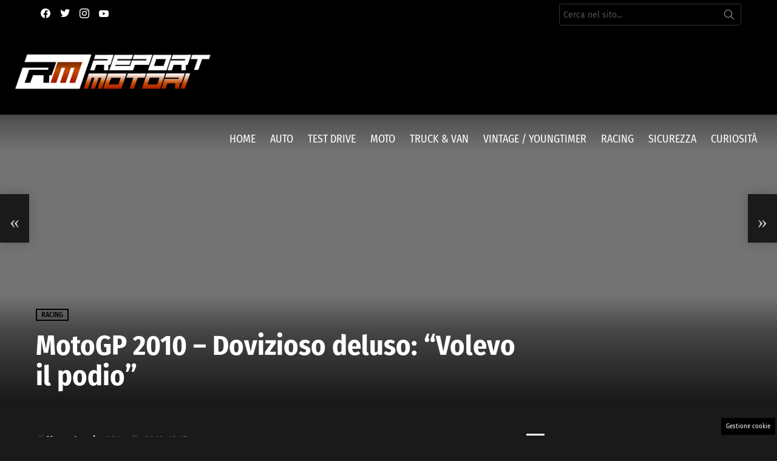

--- FILE ---
content_type: text/html; charset=UTF-8
request_url: https://www.reportmotori.it/2010/07/26/motogp-dovizioso-laguna-seca-2/
body_size: 30996
content:
<!DOCTYPE html> 
<html class="no-js g1-off-outside" lang="it-IT"> 
<head>
<meta charset="UTF-8"/>
<link rel="preload" href="https://www.reportmotori.it/wp-content/cache/fvm/min/1768474644-css427c094cebe4af670c42c7df8f2a538dfba469b405f73c215ce310b44b466.css" as="style" media="all" /> 
<link rel="preload" href="https://www.reportmotori.it/wp-content/cache/fvm/min/1768474644-css369d8b3602ff96370f1c4c21e4e37c121e9ebb6c5e81cafc48a8bdb3875a7.css" as="style" media="all" /> 
<link rel="preload" href="https://www.reportmotori.it/wp-content/cache/fvm/min/1768474644-css13958076bd2dbcbd0fced34a05228b9dc4b70f00cbd18f37c11e6f3126573.css" as="style" media="all" /> 
<link rel="preload" href="https://www.reportmotori.it/wp-content/cache/fvm/min/1768474644-cssc8c4a6ef41b2065f6269ad71fec1fcbfb1f743a7e369d6bb099f33707ea0c.css" as="style" media="all" /> 
<link rel="preload" href="https://www.reportmotori.it/wp-content/cache/fvm/min/1768474644-cssc543a7d318ce124197c693eb74c1d9c6cbc106044989e59f9aebc7fed589e.css" as="style" media="all" /> 
<link rel="preload" href="https://www.reportmotori.it/wp-content/cache/fvm/min/1768474644-cssb0e8ee335bdcd39c71ea3d83aff64568d2dde6a2bd70482893f68b69e3b5b.css" as="style" media="all" /> 
<link rel="preload" href="https://www.reportmotori.it/wp-content/cache/fvm/min/1768474644-cssd83765d3611c2c6caa43aeb92b1757c43ae58fc88a83fdce88e5e57e6f7a9.css" as="style" media="all" /> 
<link rel="preload" href="https://www.reportmotori.it/wp-content/cache/fvm/min/1768474644-cssb7efae2c42e7998a7cc73a2685d8e1aa6f275d626626b38655d09bd616f85.css" as="style" media="all" /> 
<link rel="preload" href="https://www.reportmotori.it/wp-content/cache/fvm/min/1768474644-cssd414af62a26b90e53e98050c325641f38ddaef6bb30673ed66ebabad41167.css" as="style" media="all" /> 
<link rel="preload" href="https://www.reportmotori.it/wp-content/cache/fvm/min/1768474644-css9b828321c3b2538f67f28c4c17fd886a8de44659fb8712030e4d25abd6cde.css" as="style" media="all" /> 
<link rel="preload" href="https://www.reportmotori.it/wp-content/cache/fvm/min/1768474644-cssa25daf1b53952ea09d45a60dc499ff01de50df811750aab565ad9089f4a6c.css" as="style" media="all" /> 
<link rel="preload" href="https://www.reportmotori.it/wp-content/cache/fvm/min/1768474644-css6d911db1fc47928b76a5d14dd0c9f0223bb8b684417451c5b29282c0007c9.css" as="style" media="all" /> 
<link rel="preload" href="https://www.reportmotori.it/wp-content/cache/fvm/min/1768474644-css8c08c42fa114074bc4eacdcab297cdb5cc5d7b2ecaf01b0eabdfe120fddad.css" as="style" media="all" /> 
<link rel="preload" href="https://www.reportmotori.it/wp-content/cache/fvm/min/1768474644-css7318c6ca39a3cda27c2fbbcfad293ba12599559d84e8bc1bf535a71aaaf62.css" as="style" media="all" /> 
<link rel="preload" href="https://www.reportmotori.it/wp-content/cache/fvm/min/1768474644-cssc2d97c9d3a504e174262a443d066be97565d49aaa277175d406c81d330d35.css" as="style" media="all" /> 
<link rel="preload" href="https://www.reportmotori.it/wp-content/cache/fvm/min/1768474644-css759b5b946280be89a704f873025466a91b9a78e397665d871db6717f4f20f.css" as="style" media="all" />
<script data-cfasync="false">if(navigator.userAgent.match(/MSIE|Internet Explorer/i)||navigator.userAgent.match(/Trident\/7\..*?rv:11/i)){var href=document.location.href;if(!href.match(/[?&]iebrowser/)){if(href.indexOf("?")==-1){if(href.indexOf("#")==-1){document.location.href=href+"?iebrowser=1"}else{document.location.href=href.replace("#","?iebrowser=1#")}}else{if(href.indexOf("#")==-1){document.location.href=href+"&iebrowser=1"}else{document.location.href=href.replace("#","&iebrowser=1#")}}}}</script>
<script data-cfasync="false">class FVMLoader{constructor(e){this.triggerEvents=e,this.eventOptions={passive:!0},this.userEventListener=this.triggerListener.bind(this),this.delayedScripts={normal:[],async:[],defer:[]},this.allJQueries=[]}_addUserInteractionListener(e){this.triggerEvents.forEach(t=>window.addEventListener(t,e.userEventListener,e.eventOptions))}_removeUserInteractionListener(e){this.triggerEvents.forEach(t=>window.removeEventListener(t,e.userEventListener,e.eventOptions))}triggerListener(){this._removeUserInteractionListener(this),"loading"===document.readyState?document.addEventListener("DOMContentLoaded",this._loadEverythingNow.bind(this)):this._loadEverythingNow()}async _loadEverythingNow(){this._runAllDelayedCSS(),this._delayEventListeners(),this._delayJQueryReady(this),this._handleDocumentWrite(),this._registerAllDelayedScripts(),await this._loadScriptsFromList(this.delayedScripts.normal),await this._loadScriptsFromList(this.delayedScripts.defer),await this._loadScriptsFromList(this.delayedScripts.async),await this._triggerDOMContentLoaded(),await this._triggerWindowLoad(),window.dispatchEvent(new Event("wpr-allScriptsLoaded"))}_registerAllDelayedScripts(){document.querySelectorAll("script[type=fvmdelay]").forEach(e=>{e.hasAttribute("src")?e.hasAttribute("async")&&!1!==e.async?this.delayedScripts.async.push(e):e.hasAttribute("defer")&&!1!==e.defer||"module"===e.getAttribute("data-type")?this.delayedScripts.defer.push(e):this.delayedScripts.normal.push(e):this.delayedScripts.normal.push(e)})}_runAllDelayedCSS(){document.querySelectorAll("link[rel=fvmdelay]").forEach(e=>{e.setAttribute("rel","stylesheet")})}async _transformScript(e){return await this._requestAnimFrame(),new Promise(t=>{const n=document.createElement("script");let r;[...e.attributes].forEach(e=>{let t=e.nodeName;"type"!==t&&("data-type"===t&&(t="type",r=e.nodeValue),n.setAttribute(t,e.nodeValue))}),e.hasAttribute("src")?(n.addEventListener("load",t),n.addEventListener("error",t)):(n.text=e.text,t()),e.parentNode.replaceChild(n,e)})}async _loadScriptsFromList(e){const t=e.shift();return t?(await this._transformScript(t),this._loadScriptsFromList(e)):Promise.resolve()}_delayEventListeners(){let e={};function t(t,n){!function(t){function n(n){return e[t].eventsToRewrite.indexOf(n)>=0?"wpr-"+n:n}e[t]||(e[t]={originalFunctions:{add:t.addEventListener,remove:t.removeEventListener},eventsToRewrite:[]},t.addEventListener=function(){arguments[0]=n(arguments[0]),e[t].originalFunctions.add.apply(t,arguments)},t.removeEventListener=function(){arguments[0]=n(arguments[0]),e[t].originalFunctions.remove.apply(t,arguments)})}(t),e[t].eventsToRewrite.push(n)}function n(e,t){let n=e[t];Object.defineProperty(e,t,{get:()=>n||function(){},set(r){e["wpr"+t]=n=r}})}t(document,"DOMContentLoaded"),t(window,"DOMContentLoaded"),t(window,"load"),t(window,"pageshow"),t(document,"readystatechange"),n(document,"onreadystatechange"),n(window,"onload"),n(window,"onpageshow")}_delayJQueryReady(e){let t=window.jQuery;Object.defineProperty(window,"jQuery",{get:()=>t,set(n){if(n&&n.fn&&!e.allJQueries.includes(n)){n.fn.ready=n.fn.init.prototype.ready=function(t){e.domReadyFired?t.bind(document)(n):document.addEventListener("DOMContentLoaded2",()=>t.bind(document)(n))};const t=n.fn.on;n.fn.on=n.fn.init.prototype.on=function(){if(this[0]===window){function e(e){return e.split(" ").map(e=>"load"===e||0===e.indexOf("load.")?"wpr-jquery-load":e).join(" ")}"string"==typeof arguments[0]||arguments[0]instanceof String?arguments[0]=e(arguments[0]):"object"==typeof arguments[0]&&Object.keys(arguments[0]).forEach(t=>{delete Object.assign(arguments[0],{[e(t)]:arguments[0][t]})[t]})}return t.apply(this,arguments),this},e.allJQueries.push(n)}t=n}})}async _triggerDOMContentLoaded(){this.domReadyFired=!0,await this._requestAnimFrame(),document.dispatchEvent(new Event("DOMContentLoaded2")),await this._requestAnimFrame(),window.dispatchEvent(new Event("DOMContentLoaded2")),await this._requestAnimFrame(),document.dispatchEvent(new Event("wpr-readystatechange")),await this._requestAnimFrame(),document.wpronreadystatechange&&document.wpronreadystatechange()}async _triggerWindowLoad(){await this._requestAnimFrame(),window.dispatchEvent(new Event("wpr-load")),await this._requestAnimFrame(),window.wpronload&&window.wpronload(),await this._requestAnimFrame(),this.allJQueries.forEach(e=>e(window).trigger("wpr-jquery-load")),window.dispatchEvent(new Event("wpr-pageshow")),await this._requestAnimFrame(),window.wpronpageshow&&window.wpronpageshow()}_handleDocumentWrite(){const e=new Map;document.write=document.writeln=function(t){const n=document.currentScript,r=document.createRange(),i=n.parentElement;let a=e.get(n);void 0===a&&(a=n.nextSibling,e.set(n,a));const s=document.createDocumentFragment();r.setStart(s,0),s.appendChild(r.createContextualFragment(t)),i.insertBefore(s,a)}}async _requestAnimFrame(){return new Promise(e=>requestAnimationFrame(e))}static run(){const e=new FVMLoader(["keydown","mousemove","touchmove","touchstart","touchend","wheel"]);e._addUserInteractionListener(e)}}FVMLoader.run();</script>
<meta name='robots' content='index, follow, max-image-preview:large, max-snippet:-1, max-video-preview:-1' />
<meta name="viewport" content="initial-scale=1.0, minimum-scale=1.0, height=device-height, width=device-width" /><title>MotoGP 2010 - Dovizioso deluso: &quot;Volevo il podio&quot; - ReportMotori.it</title>
<link rel="canonical" href="https://www.reportmotori.it/2010/07/26/motogp-dovizioso-laguna-seca-2/" />
<meta property="og:locale" content="it_IT" />
<meta property="og:type" content="article" />
<meta property="og:title" content="MotoGP 2010 - Dovizioso deluso: &quot;Volevo il podio&quot; - ReportMotori.it" />
<meta property="og:description" content="Superato a due giri dal termine da Rossi, il pilota Repsol Honda chiude quarto e scontento. Per un italiano che sorride, Valentino Rossi, ce n&#8217;è un altro che non può farlo dopo aver perso a poche curve dal termine la gioia del podio. Si tratta di Andrea Dovizioso, sabato terzo in qualifica e in gara virtualmente [&hellip;] More" />
<meta property="og:url" content="https://www.reportmotori.it/2010/07/26/motogp-dovizioso-laguna-seca-2/" />
<meta property="og:site_name" content="ReportMotori.it" />
<meta property="article:publisher" content="https://www.facebook.com/reportmotori" />
<meta property="article:author" content="https://www.facebook.com/reportmotori" />
<meta property="article:published_time" content="2010-07-26T12:15:04+00:00" />
<meta property="article:modified_time" content="2010-07-26T12:15:05+00:00" />
<meta property="og:image" content="https://www.reportmotori.it/wp-content/uploads/2010/07/dovizioso-laguna-seca2.jpg" />
<meta name="author" content="Marco Lasala" />
<meta name="twitter:card" content="summary_large_image" />
<meta name="twitter:creator" content="@reportmotori" />
<meta name="twitter:site" content="@reportmotori" />
<meta name="twitter:label1" content="Scritto da" />
<meta name="twitter:data1" content="Marco Lasala" />
<meta name="twitter:label2" content="Tempo di lettura stimato" />
<meta name="twitter:data2" content="1 minuto" />
<script type="application/ld+json" class="yoast-schema-graph">{"@context":"https://schema.org","@graph":[{"@type":"Article","@id":"https://www.reportmotori.it/2010/07/26/motogp-dovizioso-laguna-seca-2/#article","isPartOf":{"@id":"https://www.reportmotori.it/2010/07/26/motogp-dovizioso-laguna-seca-2/"},"author":{"name":"Marco Lasala","@id":"https://www.reportmotori.it/#/schema/person/34b9cd69fd1de878e288ecd99ef84d5c"},"headline":"MotoGP 2010 &#8211; Dovizioso deluso: &#8220;Volevo il podio&#8221;","datePublished":"2010-07-26T12:15:04+00:00","dateModified":"2010-07-26T12:15:05+00:00","mainEntityOfPage":{"@id":"https://www.reportmotori.it/2010/07/26/motogp-dovizioso-laguna-seca-2/"},"wordCount":231,"commentCount":0,"publisher":{"@id":"https://www.reportmotori.it/#organization"},"image":{"@id":"https://www.reportmotori.it/2010/07/26/motogp-dovizioso-laguna-seca-2/#primaryimage"},"thumbnailUrl":"https://www.reportmotori.it/wp-content/uploads/2010/07/dovizioso-laguna-seca2.jpg","keywords":["andrea dovizioso","dovizioso","dovizioso laguna seca","Moto Mondiale","motogp 2010","team honda hrc"],"articleSection":["Racing"],"inLanguage":"it-IT","potentialAction":[{"@type":"CommentAction","name":"Comment","target":["https://www.reportmotori.it/2010/07/26/motogp-dovizioso-laguna-seca-2/#respond"]}]},{"@type":"WebPage","@id":"https://www.reportmotori.it/2010/07/26/motogp-dovizioso-laguna-seca-2/","url":"https://www.reportmotori.it/2010/07/26/motogp-dovizioso-laguna-seca-2/","name":"MotoGP 2010 - Dovizioso deluso: \"Volevo il podio\" - ReportMotori.it","isPartOf":{"@id":"https://www.reportmotori.it/#website"},"primaryImageOfPage":{"@id":"https://www.reportmotori.it/2010/07/26/motogp-dovizioso-laguna-seca-2/#primaryimage"},"image":{"@id":"https://www.reportmotori.it/2010/07/26/motogp-dovizioso-laguna-seca-2/#primaryimage"},"thumbnailUrl":"https://www.reportmotori.it/wp-content/uploads/2010/07/dovizioso-laguna-seca2.jpg","datePublished":"2010-07-26T12:15:04+00:00","dateModified":"2010-07-26T12:15:05+00:00","breadcrumb":{"@id":"https://www.reportmotori.it/2010/07/26/motogp-dovizioso-laguna-seca-2/#breadcrumb"},"inLanguage":"it-IT","potentialAction":[{"@type":"ReadAction","target":["https://www.reportmotori.it/2010/07/26/motogp-dovizioso-laguna-seca-2/"]}]},{"@type":"ImageObject","inLanguage":"it-IT","@id":"https://www.reportmotori.it/2010/07/26/motogp-dovizioso-laguna-seca-2/#primaryimage","url":"https://www.reportmotori.it/wp-content/uploads/2010/07/dovizioso-laguna-seca2.jpg","contentUrl":"https://www.reportmotori.it/wp-content/uploads/2010/07/dovizioso-laguna-seca2.jpg","width":"463","height":"299"},{"@type":"BreadcrumbList","@id":"https://www.reportmotori.it/2010/07/26/motogp-dovizioso-laguna-seca-2/#breadcrumb","itemListElement":[{"@type":"ListItem","position":1,"name":"Home","item":"https://www.reportmotori.it/"},{"@type":"ListItem","position":2,"name":"MotoGP 2010 &#8211; Dovizioso deluso: &#8220;Volevo il podio&#8221;"}]},{"@type":"WebSite","@id":"https://www.reportmotori.it/#website","url":"https://www.reportmotori.it/","name":"ReportMotori.it","description":"Il web magazine dedicato al mondo dei motori","publisher":{"@id":"https://www.reportmotori.it/#organization"},"potentialAction":[{"@type":"SearchAction","target":{"@type":"EntryPoint","urlTemplate":"https://www.reportmotori.it/?s={search_term_string}"},"query-input":{"@type":"PropertyValueSpecification","valueRequired":true,"valueName":"search_term_string"}}],"inLanguage":"it-IT"},{"@type":"Organization","@id":"https://www.reportmotori.it/#organization","name":"ReportMotori.it","url":"https://www.reportmotori.it/","logo":{"@type":"ImageObject","inLanguage":"it-IT","@id":"https://www.reportmotori.it/#/schema/logo/image/","url":"https://www.reportmotori.it/wp-content/uploads/2020/11/ReporTMotori.jpg","contentUrl":"https://www.reportmotori.it/wp-content/uploads/2020/11/ReporTMotori.jpg","width":920,"height":920,"caption":"ReportMotori.it"},"image":{"@id":"https://www.reportmotori.it/#/schema/logo/image/"},"sameAs":["https://www.facebook.com/reportmotori","https://x.com/reportmotori","https://www.instagram.com/reportmotori/","https://www.pinterest.com/reportmotori/","https://www.youtube.com/reportmotori"]},{"@type":"Person","@id":"https://www.reportmotori.it/#/schema/person/34b9cd69fd1de878e288ecd99ef84d5c","name":"Marco Lasala","image":{"@type":"ImageObject","inLanguage":"it-IT","@id":"https://www.reportmotori.it/#/schema/person/image/","url":"https://secure.gravatar.com/avatar/37899a4b8d9b6ad9bdfe1e8b3dbb9020fc3ce39565c453a26aac6ba20ee2c57d?s=96&d=mm&r=g","contentUrl":"https://secure.gravatar.com/avatar/37899a4b8d9b6ad9bdfe1e8b3dbb9020fc3ce39565c453a26aac6ba20ee2c57d?s=96&d=mm&r=g","caption":"Marco Lasala"},"description":"Credo di esser nato per comunicare la mia passione per i motori: i miei primi passi li ho mossi.. su di un kart!!! Mi sono laureato in Economia e Commercio (indirizzo Marketing), ma ho iniziato a fare il giornalista da quando avevo poco più di 20 anni, scrivendo per quotidiani nazionali e riviste estere. Oggi collaboro con diverse testate specializzate nell’universo automotive, provo auto e moto, descrivo le mie sensazioni di guida, cerco di emozionare i lettori. Sono un competitivo, amo salire sul gradino più alto del podio, sono convinto che il pericolo più grande sia frenare, piuttosto che affrontare una curva a gas aperto! Il mondo dei motori è in continua evoluzione, l’elettrificato macina chilometri, ma… nella mia mente la melodia di un V12 a 8.000 giri non svanirà mai!","sameAs":["https://www.reportmotori.it","https://www.facebook.com/reportmotori","https://www.instagram.com/reportmotori/","https://www.youtube.com/reportmotori"],"url":"https://www.reportmotori.it/author/marco_lasala/"}]}</script>
<link rel="alternate" type="application/rss+xml" title="ReportMotori.it &raquo; Feed" href="https://www.reportmotori.it/feed/" />
<link rel="alternate" type="application/rss+xml" title="ReportMotori.it &raquo; Feed dei commenti" href="https://www.reportmotori.it/comments/feed/" />
<link rel="alternate" type="application/rss+xml" title="ReportMotori.it &raquo; MotoGP 2010 &#8211; Dovizioso deluso: &#8220;Volevo il podio&#8221; Feed dei commenti" href="https://www.reportmotori.it/2010/07/26/motogp-dovizioso-laguna-seca-2/feed/" /> 
<link rel="profile" href="http://gmpg.org/xfn/11"/> 
<style media="all">img:is([sizes="auto" i],[sizes^="auto," i]){contain-intrinsic-size:3000px 1500px}</style> 
<link rel="amphtml" href="https://www.reportmotori.it/2010/07/26/motogp-dovizioso-laguna-seca-2/amp/" /> 
<style id='classic-theme-styles-inline-css' type='text/css' media="all">/*! This file is auto-generated */ .wp-block-button__link{color:#fff;background-color:#32373c;border-radius:9999px;box-shadow:none;text-decoration:none;padding:calc(.667em + 2px) calc(1.333em + 2px);font-size:1.125em}.wp-block-file__button{background:#32373c;color:#fff;text-decoration:none}</style> 
<style id='global-styles-inline-css' type='text/css' media="all">:root{--wp--preset--aspect-ratio--square:1;--wp--preset--aspect-ratio--4-3:4/3;--wp--preset--aspect-ratio--3-4:3/4;--wp--preset--aspect-ratio--3-2:3/2;--wp--preset--aspect-ratio--2-3:2/3;--wp--preset--aspect-ratio--16-9:16/9;--wp--preset--aspect-ratio--9-16:9/16;--wp--preset--color--black:#000000;--wp--preset--color--cyan-bluish-gray:#abb8c3;--wp--preset--color--white:#ffffff;--wp--preset--color--pale-pink:#f78da7;--wp--preset--color--vivid-red:#cf2e2e;--wp--preset--color--luminous-vivid-orange:#ff6900;--wp--preset--color--luminous-vivid-amber:#fcb900;--wp--preset--color--light-green-cyan:#7bdcb5;--wp--preset--color--vivid-green-cyan:#00d084;--wp--preset--color--pale-cyan-blue:#8ed1fc;--wp--preset--color--vivid-cyan-blue:#0693e3;--wp--preset--color--vivid-purple:#9b51e0;--wp--preset--gradient--vivid-cyan-blue-to-vivid-purple:linear-gradient(135deg,rgba(6,147,227,1) 0%,rgb(155,81,224) 100%);--wp--preset--gradient--light-green-cyan-to-vivid-green-cyan:linear-gradient(135deg,rgb(122,220,180) 0%,rgb(0,208,130) 100%);--wp--preset--gradient--luminous-vivid-amber-to-luminous-vivid-orange:linear-gradient(135deg,rgba(252,185,0,1) 0%,rgba(255,105,0,1) 100%);--wp--preset--gradient--luminous-vivid-orange-to-vivid-red:linear-gradient(135deg,rgba(255,105,0,1) 0%,rgb(207,46,46) 100%);--wp--preset--gradient--very-light-gray-to-cyan-bluish-gray:linear-gradient(135deg,rgb(238,238,238) 0%,rgb(169,184,195) 100%);--wp--preset--gradient--cool-to-warm-spectrum:linear-gradient(135deg,rgb(74,234,220) 0%,rgb(151,120,209) 20%,rgb(207,42,186) 40%,rgb(238,44,130) 60%,rgb(251,105,98) 80%,rgb(254,248,76) 100%);--wp--preset--gradient--blush-light-purple:linear-gradient(135deg,rgb(255,206,236) 0%,rgb(152,150,240) 100%);--wp--preset--gradient--blush-bordeaux:linear-gradient(135deg,rgb(254,205,165) 0%,rgb(254,45,45) 50%,rgb(107,0,62) 100%);--wp--preset--gradient--luminous-dusk:linear-gradient(135deg,rgb(255,203,112) 0%,rgb(199,81,192) 50%,rgb(65,88,208) 100%);--wp--preset--gradient--pale-ocean:linear-gradient(135deg,rgb(255,245,203) 0%,rgb(182,227,212) 50%,rgb(51,167,181) 100%);--wp--preset--gradient--electric-grass:linear-gradient(135deg,rgb(202,248,128) 0%,rgb(113,206,126) 100%);--wp--preset--gradient--midnight:linear-gradient(135deg,rgb(2,3,129) 0%,rgb(40,116,252) 100%);--wp--preset--font-size--small:13px;--wp--preset--font-size--medium:20px;--wp--preset--font-size--large:36px;--wp--preset--font-size--x-large:42px;--wp--preset--spacing--20:0.44rem;--wp--preset--spacing--30:0.67rem;--wp--preset--spacing--40:1rem;--wp--preset--spacing--50:1.5rem;--wp--preset--spacing--60:2.25rem;--wp--preset--spacing--70:3.38rem;--wp--preset--spacing--80:5.06rem;--wp--preset--shadow--natural:6px 6px 9px rgba(0, 0, 0, 0.2);--wp--preset--shadow--deep:12px 12px 50px rgba(0, 0, 0, 0.4);--wp--preset--shadow--sharp:6px 6px 0px rgba(0, 0, 0, 0.2);--wp--preset--shadow--outlined:6px 6px 0px -3px rgba(255, 255, 255, 1), 6px 6px rgba(0, 0, 0, 1);--wp--preset--shadow--crisp:6px 6px 0px rgba(0, 0, 0, 1)}:where(.is-layout-flex){gap:.5em}:where(.is-layout-grid){gap:.5em}body .is-layout-flex{display:flex}.is-layout-flex{flex-wrap:wrap;align-items:center}.is-layout-flex>:is(*,div){margin:0}body .is-layout-grid{display:grid}.is-layout-grid>:is(*,div){margin:0}:where(.wp-block-columns.is-layout-flex){gap:2em}:where(.wp-block-columns.is-layout-grid){gap:2em}:where(.wp-block-post-template.is-layout-flex){gap:1.25em}:where(.wp-block-post-template.is-layout-grid){gap:1.25em}.has-black-color{color:var(--wp--preset--color--black)!important}.has-cyan-bluish-gray-color{color:var(--wp--preset--color--cyan-bluish-gray)!important}.has-white-color{color:var(--wp--preset--color--white)!important}.has-pale-pink-color{color:var(--wp--preset--color--pale-pink)!important}.has-vivid-red-color{color:var(--wp--preset--color--vivid-red)!important}.has-luminous-vivid-orange-color{color:var(--wp--preset--color--luminous-vivid-orange)!important}.has-luminous-vivid-amber-color{color:var(--wp--preset--color--luminous-vivid-amber)!important}.has-light-green-cyan-color{color:var(--wp--preset--color--light-green-cyan)!important}.has-vivid-green-cyan-color{color:var(--wp--preset--color--vivid-green-cyan)!important}.has-pale-cyan-blue-color{color:var(--wp--preset--color--pale-cyan-blue)!important}.has-vivid-cyan-blue-color{color:var(--wp--preset--color--vivid-cyan-blue)!important}.has-vivid-purple-color{color:var(--wp--preset--color--vivid-purple)!important}.has-black-background-color{background-color:var(--wp--preset--color--black)!important}.has-cyan-bluish-gray-background-color{background-color:var(--wp--preset--color--cyan-bluish-gray)!important}.has-white-background-color{background-color:var(--wp--preset--color--white)!important}.has-pale-pink-background-color{background-color:var(--wp--preset--color--pale-pink)!important}.has-vivid-red-background-color{background-color:var(--wp--preset--color--vivid-red)!important}.has-luminous-vivid-orange-background-color{background-color:var(--wp--preset--color--luminous-vivid-orange)!important}.has-luminous-vivid-amber-background-color{background-color:var(--wp--preset--color--luminous-vivid-amber)!important}.has-light-green-cyan-background-color{background-color:var(--wp--preset--color--light-green-cyan)!important}.has-vivid-green-cyan-background-color{background-color:var(--wp--preset--color--vivid-green-cyan)!important}.has-pale-cyan-blue-background-color{background-color:var(--wp--preset--color--pale-cyan-blue)!important}.has-vivid-cyan-blue-background-color{background-color:var(--wp--preset--color--vivid-cyan-blue)!important}.has-vivid-purple-background-color{background-color:var(--wp--preset--color--vivid-purple)!important}.has-black-border-color{border-color:var(--wp--preset--color--black)!important}.has-cyan-bluish-gray-border-color{border-color:var(--wp--preset--color--cyan-bluish-gray)!important}.has-white-border-color{border-color:var(--wp--preset--color--white)!important}.has-pale-pink-border-color{border-color:var(--wp--preset--color--pale-pink)!important}.has-vivid-red-border-color{border-color:var(--wp--preset--color--vivid-red)!important}.has-luminous-vivid-orange-border-color{border-color:var(--wp--preset--color--luminous-vivid-orange)!important}.has-luminous-vivid-amber-border-color{border-color:var(--wp--preset--color--luminous-vivid-amber)!important}.has-light-green-cyan-border-color{border-color:var(--wp--preset--color--light-green-cyan)!important}.has-vivid-green-cyan-border-color{border-color:var(--wp--preset--color--vivid-green-cyan)!important}.has-pale-cyan-blue-border-color{border-color:var(--wp--preset--color--pale-cyan-blue)!important}.has-vivid-cyan-blue-border-color{border-color:var(--wp--preset--color--vivid-cyan-blue)!important}.has-vivid-purple-border-color{border-color:var(--wp--preset--color--vivid-purple)!important}.has-vivid-cyan-blue-to-vivid-purple-gradient-background{background:var(--wp--preset--gradient--vivid-cyan-blue-to-vivid-purple)!important}.has-light-green-cyan-to-vivid-green-cyan-gradient-background{background:var(--wp--preset--gradient--light-green-cyan-to-vivid-green-cyan)!important}.has-luminous-vivid-amber-to-luminous-vivid-orange-gradient-background{background:var(--wp--preset--gradient--luminous-vivid-amber-to-luminous-vivid-orange)!important}.has-luminous-vivid-orange-to-vivid-red-gradient-background{background:var(--wp--preset--gradient--luminous-vivid-orange-to-vivid-red)!important}.has-very-light-gray-to-cyan-bluish-gray-gradient-background{background:var(--wp--preset--gradient--very-light-gray-to-cyan-bluish-gray)!important}.has-cool-to-warm-spectrum-gradient-background{background:var(--wp--preset--gradient--cool-to-warm-spectrum)!important}.has-blush-light-purple-gradient-background{background:var(--wp--preset--gradient--blush-light-purple)!important}.has-blush-bordeaux-gradient-background{background:var(--wp--preset--gradient--blush-bordeaux)!important}.has-luminous-dusk-gradient-background{background:var(--wp--preset--gradient--luminous-dusk)!important}.has-pale-ocean-gradient-background{background:var(--wp--preset--gradient--pale-ocean)!important}.has-electric-grass-gradient-background{background:var(--wp--preset--gradient--electric-grass)!important}.has-midnight-gradient-background{background:var(--wp--preset--gradient--midnight)!important}.has-small-font-size{font-size:var(--wp--preset--font-size--small)!important}.has-medium-font-size{font-size:var(--wp--preset--font-size--medium)!important}.has-large-font-size{font-size:var(--wp--preset--font-size--large)!important}.has-x-large-font-size{font-size:var(--wp--preset--font-size--x-large)!important}:where(.wp-block-post-template.is-layout-flex){gap:1.25em}:where(.wp-block-post-template.is-layout-grid){gap:1.25em}:where(.wp-block-columns.is-layout-flex){gap:2em}:where(.wp-block-columns.is-layout-grid){gap:2em}:root :where(.wp-block-pullquote){font-size:1.5em;line-height:1.6}</style> 
<link rel='stylesheet' id='contact-form-7-css' href='https://www.reportmotori.it/wp-content/cache/fvm/min/1768474644-css427c094cebe4af670c42c7df8f2a538dfba469b405f73c215ce310b44b466.css' type='text/css' media='all' /> 
<link rel='stylesheet' id='adser-css' href='https://www.reportmotori.it/wp-content/cache/fvm/min/1768474644-css369d8b3602ff96370f1c4c21e4e37c121e9ebb6c5e81cafc48a8bdb3875a7.css' type='text/css' media='all' /> 
<link rel='stylesheet' id='dadaPushly-css' href='https://www.reportmotori.it/wp-content/cache/fvm/min/1768474644-css13958076bd2dbcbd0fced34a05228b9dc4b70f00cbd18f37c11e6f3126573.css' type='text/css' media='all' /> 
<link rel='stylesheet' id='foobox-free-min-css' href='https://www.reportmotori.it/wp-content/cache/fvm/min/1768474644-cssc8c4a6ef41b2065f6269ad71fec1fcbfb1f743a7e369d6bb099f33707ea0c.css' type='text/css' media='all' /> 
<link rel='stylesheet' id='vidbgpro-frontend-style-css' href='https://www.reportmotori.it/wp-content/cache/fvm/min/1768474644-cssc543a7d318ce124197c693eb74c1d9c6cbc106044989e59f9aebc7fed589e.css' type='text/css' media='all' /> 
<link rel='stylesheet' id='g1-main-css' href='https://www.reportmotori.it/wp-content/cache/fvm/min/1768474644-cssb0e8ee335bdcd39c71ea3d83aff64568d2dde6a2bd70482893f68b69e3b5b.css' type='text/css' media='all' /> 
<link rel='stylesheet' id='bimber-single-css' href='https://www.reportmotori.it/wp-content/cache/fvm/min/1768474644-cssd83765d3611c2c6caa43aeb92b1757c43ae58fc88a83fdce88e5e57e6f7a9.css' type='text/css' media='all' /> 
<link rel='stylesheet' id='bimber-google-fonts-css' href='https://www.reportmotori.it/wp-content/cache/fvm/min/1768474644-cssb7efae2c42e7998a7cc73a2685d8e1aa6f275d626626b38655d09bd616f85.css' type='text/css' media='all' /> 
<link rel='stylesheet' id='bimber-dynamic-style-css' href='https://www.reportmotori.it/wp-content/cache/fvm/min/1768474644-cssd414af62a26b90e53e98050c325641f38ddaef6bb30673ed66ebabad41167.css' type='text/css' media='all' /> 
<link rel='stylesheet' id='bimber-mashshare-css' href='https://www.reportmotori.it/wp-content/cache/fvm/min/1768474644-css9b828321c3b2538f67f28c4c17fd886a8de44659fb8712030e4d25abd6cde.css' type='text/css' media='all' /> 
<script src="https://www.reportmotori.it/wp-includes/js/jquery/jquery.min.js?ver=3.7.1" id="jquery-core-js"></script>
<script src="https://www.reportmotori.it/wp-includes/js/jquery/jquery-migrate.min.js?ver=3.4.1" id="jquery-migrate-js"></script>
<script src="https://player.vimeo.com/api/player.js?ver=6.8.1" id="vidbgpro-vimeo-js"></script>
<script src="https://www.reportmotori.it/wp-content/themes/bimber/js/modernizr/modernizr-custom.min.js?ver=3.3.0" id="modernizr-js"></script>
<script id="foobox-free-min-js-before">
/* <![CDATA[ */
/* Run FooBox FREE (v2.7.34) */
var FOOBOX = window.FOOBOX = {
ready: true,
disableOthers: false,
o: {wordpress: { enabled: true }, countMessage:'image %index of %total', captions: { dataTitle: ["captionTitle","title","elementorLightboxTitle"], dataDesc: ["captionDesc","description","elementorLightboxDescription"] }, rel: '', excludes:'.fbx-link,.nofoobox,.nolightbox,a[href*="pinterest.com/pin/create/button/"]', affiliate : { enabled: false }},
selectors: [
".gallery", ".wp-block-gallery", ".wp-caption", ".wp-block-image", "a:has(img[class*=wp-image-])", ".foobox"
],
pre: function( $ ){
// Custom JavaScript (Pre)
},
post: function( $ ){
// Custom JavaScript (Post)
// Custom Captions Code
},
custom: function( $ ){
// Custom Extra JS
}
};
/* ]]> */
</script>
<script src="https://www.reportmotori.it/wp-content/plugins/foobox-image-lightbox/free/js/foobox.free.min.js?ver=2.7.34" id="foobox-free-min-js"></script>
<script>var adser = {"pagetype":"article","category":["Racing"],"category_iab":[""],"hot":false,"cmp":"clickio","cmp_params":"\/\/clickiocmp.com\/t\/consent_243715.js","_adkaora":"https:\/\/cdn.adkaora.space\/thecore\/generic\/prod\/adk-init.js"}</script>
<script defer src="https://www.googletagmanager.com/gtag/js?id=G-8PGP71C8DF"></script>
<script>
window.dataLayer = window.dataLayer || [];
function gtag(){dataLayer.push(arguments);}
gtag('js', new Date());
gtag('config', 'G-8PGP71C8DF');
</script>
<style media="all">#tca-sticky{display:none}@media only screen and (max-width:600px){BODY{margin-top:100px!important}#tca-sticky{display:flex}}</style> 
<link rel='stylesheet' id='bdbe1192a9-css' href='https://www.reportmotori.it/wp-content/cache/fvm/min/1768474644-cssa25daf1b53952ea09d45a60dc499ff01de50df811750aab565ad9089f4a6c.css' type='text/css' media='all' /> 
<script src="https://www.reportmotori.it/wp-content/plugins/starbox/themes/business/js/frontend.min.js?ver=3.5.4" id="4c889a646c-js"></script>
<link rel='stylesheet' id='09cd977b1f-css' href='https://www.reportmotori.it/wp-content/cache/fvm/min/1768474644-css6d911db1fc47928b76a5d14dd0c9f0223bb8b684417451c5b29282c0007c9.css' type='text/css' media='all' /> 
<style media="all">@font-face{font-family:"bimber";src:url(https://www.reportmotori.it/wp-content/themes/bimber/css/8.3.6/bimber/fonts/bimber.woff) format("woff");font-weight:400;font-style:normal;font-display:block}</style> 
<style media="all">.e-con.e-parent:nth-of-type(n+4):not(.e-lazyloaded):not(.e-no-lazyload),.e-con.e-parent:nth-of-type(n+4):not(.e-lazyloaded):not(.e-no-lazyload) *{background-image:none!important}@media screen and (max-height:1024px){.e-con.e-parent:nth-of-type(n+3):not(.e-lazyloaded):not(.e-no-lazyload),.e-con.e-parent:nth-of-type(n+3):not(.e-lazyloaded):not(.e-no-lazyload) *{background-image:none!important}}@media screen and (max-height:640px){.e-con.e-parent:nth-of-type(n+2):not(.e-lazyloaded):not(.e-no-lazyload),.e-con.e-parent:nth-of-type(n+2):not(.e-lazyloaded):not(.e-no-lazyload) *{background-image:none!important}}</style> 
<noscript><style>.lazyload[data-src]{display:none !important;}</style></noscript>
<style media="all">.lazyload{background-image:none!important}.lazyload:before{background-image:none!important}</style> 
<link rel="icon" href="https://www.reportmotori.it/wp-content/uploads/2018/02/cropped-favicon-192x192.png" sizes="192x192" /> 
<script>if("undefined"!=typeof localStorage){var nsfwItemId=document.getElementsByName("g1:nsfw-item-id");nsfwItemId=nsfwItemId.length>0?nsfwItemId[0].getAttribute("content"):"g1_nsfw_off",window.g1SwitchNSFW=function(e){e?(localStorage.setItem(nsfwItemId,1),document.documentElement.classList.add("g1-nsfw-off")):(localStorage.removeItem(nsfwItemId),document.documentElement.classList.remove("g1-nsfw-off"))};try{var nsfwmode=localStorage.getItem(nsfwItemId);window.g1SwitchNSFW(nsfwmode)}catch(e){}}</script>
<style type="text/css" id="wp-custom-css" media="all">.entry-tpl-grid-fancy .entry-counter{display:none!important}.g1-collection-item-txtlist+.g1-collection-item-txtlist{border-top:0 solid!important}.entry-tpl-txtlist .entry-title:before{content:none!important}.g1-prefooter .widget{margin-bottom:1.5rem!important}.widget_nav_menu ul{font-size:15px!important;line-height:26px!important}.widget_nav_menu ul a{color:#dd3333!important;padding-left:0px!important;font-weight:500!important}.widget_nav_menu ul a:hover{color:#000000!important}.widget_nav_menu ul a:before{content:none!important}.entry-tpl-txtlist{padding-left:0px!important}.entry-tpl-txtlist a{color:#dd3333!important}.entry-tpl-txtlist a:hover{color:#000000!important}.page-id-281240 div.entry-before-title{display:none!important}.entry-tpl-grid .entry-flags{left:auto;right:0}.g1-featured-row .entry-tpl-tile .entry-featured-media img{height:auto}.g1-featured-row .g1-featured-items-bunchy .g1-featured-item{height:200px}.entry-tpl-tile .entry-featured-media+.entry-body{top:85px}.g1-row-padding-m{padding-top:50px}.archive.category .g1-meta.entry-meta.entry-byline.entry-byline-with-avatar{display:none!important}.archive.category .entry-summary{display:none!important}.archive.category .entry-tpl-feat-bunchy{margin:0 0 1rem}.archive.category .entry-tpl-feat-bunchy>.entry-body{padding-left:0}.archive.category .entry-tpl-feat-bunchy .entry-actions{display:none!important}.abh_tab_content .abh_text .abh_job{font-size:70%!important}@media (min-width:1025px) and (max-width:1400px){.g1-featured-row .entry-tpl-tile .entry-featured-media img{height:100%}.g1-featured-row .entry-tpl-tile .entry-featured-media img{object-fit:initial}.g1-featured-row .entry-tpl-tile .entry-featured-media+.entry-body{top:70px}.g1-featured-row .entry-tpl-tile .entry-body{padding:55px 20px 0}}@media only screen and (max-width:1024px){.g1-featured-row .entry-tpl-tile .entry-featured-media+.entry-body{top:120px}.g1-featured-row .entry-tpl-tile .entry-featured-media img{object-fit:initial}.g1-featured-row .entry-tpl-tile .entry-featured-media img{height:100%}.g1-featured-row .entry-tpl-tile .entry-featured-media+.entry-body{top:130px}}@media only screen and (max-width:700px){.g1-featured-row .g1-featured-items-bunchy .g1-featured-item{height:180px}.g1-featured-row .entry-tpl-tile .entry-featured-media+.entry-body{top:95px}}@media only screen and (min-width:601px){.g1-gamma,h3{font-size:18px}}@media only screen and (max-width:645px){.g1-featured-row .g1-featured-items-bunchy .g1-featured-item{height:170px}.g1-featured-row .entry-tpl-tile .entry-featured-media+.entry-body{top:95px}}.g1-teaser-next .g1-teaser-arrow::before{content:"\00BB"!important}.g1-teaser-prev .g1-teaser-arrow::before{content:"\00AB"!important}@media (min-width:1025px) and (max-width:1400px){.mgid_inarticle{height:280px}}</style> 
</head>
<body class="wp-singular post-template-default single single-post postid-4298 single-format-standard wp-embed-responsive wp-theme-bimber g1-layout-stretched g1-hoverable g1-has-mobile-logo g1-sidebar-normal elementor-default elementor-kit-282065" itemscope="&quot;&quot;" itemtype="http://schema.org/WebPage" > <div class="g1-body-inner"> <div id="page"> <div class="g1-row g1-row-layout-page g1-hb-row g1-hb-row-normal g1-hb-row-a g1-hb-row-1 g1-hb-boxed g1-hb-sticky-off g1-hb-shadow-on"> <div class="g1-row-inner"> <div class="g1-column g1-dropable"> <div class="g1-bin-1 g1-bin-grow-off"> <div class="g1-bin g1-bin-align-left"> <ul id="g1-social-icons-1" class="g1-socials-items g1-socials-items-tpl-grid g1-socials-hb-list g1-socials-s"> <li class="g1-socials-item g1-socials-item-facebook"> <a class="g1-socials-item-link" href="https://www.facebook.com/reportmotori" target="_blank" rel="noopener"> <span class="g1-socials-item-icon g1-socials-item-icon-48 g1-socials-item-icon-text g1-socials-item-icon-facebook"></span> <span class="g1-socials-item-tooltip"> <span class="g1-socials-item-tooltip-inner">facebook</span> </span> </a> </li> <li class="g1-socials-item g1-socials-item-twitter"> <a class="g1-socials-item-link" href="https://twitter.com/reportmotori" target="_blank" rel="noopener"> <span class="g1-socials-item-icon g1-socials-item-icon-48 g1-socials-item-icon-text g1-socials-item-icon-twitter"></span> <span class="g1-socials-item-tooltip"> <span class="g1-socials-item-tooltip-inner">twitter</span> </span> </a> </li> <li class="g1-socials-item g1-socials-item-instagram"> <a class="g1-socials-item-link" href="https://www.instagram.com/reportmotori/" target="_blank" rel="noopener"> <span class="g1-socials-item-icon g1-socials-item-icon-48 g1-socials-item-icon-text g1-socials-item-icon-instagram"></span> <span class="g1-socials-item-tooltip"> <span class="g1-socials-item-tooltip-inner">instagram</span> </span> </a> </li> <li class="g1-socials-item g1-socials-item-youtube"> <a class="g1-socials-item-link" href="https://www.youtube.com/reportmotori" target="_blank" rel="noopener"> <span class="g1-socials-item-icon g1-socials-item-icon-48 g1-socials-item-icon-text g1-socials-item-icon-youtube"></span> <span class="g1-socials-item-tooltip"> <span class="g1-socials-item-tooltip-inner">youtube</span> </span> </a> </li> </ul> </div> </div> <div class="g1-bin-2 g1-bin-grow-off"> <div class="g1-bin g1-bin-align-center"> </div> </div> <div class="g1-bin-3 g1-bin-grow-off"> <div class="g1-bin g1-bin-align-right"> <div class="g1-hb-search-form"> <div role="search" class="search-form-wrapper"> <form method="get" class="g1-searchform-tpl-default g1-searchform-ajax search-form" action="https://www.reportmotori.it/"> <label> <span class="screen-reader-text">Cerca per:</span> <input type="search" class="search-field" placeholder="Cerca nel sito..." value="" name="s" title="Cerca per:" /> </label> <button class="search-submit">Search</button> </form> <div class="g1-searches g1-searches-ajax"></div> </div> </div> </div> </div> </div> </div> <div class="g1-row-background"></div> </div> <div class="g1-row g1-row-layout-page g1-hb-row g1-hb-row-normal g1-hb-row-b g1-hb-row-2 g1-hb-full g1-hb-sticky-off g1-hb-shadow-on"> <div class="g1-row-inner"> <div class="g1-column g1-dropable"> <div class="g1-bin-1 g1-bin-grow-off"> <div class="g1-bin g1-bin-align-center"> </div> </div> <div class="g1-bin-2 g1-bin-grow-off"> <div class="g1-bin g1-bin-align-left"> <div class="g1-id g1-id-desktop"> <p class="g1-mega g1-mega-1st site-title"> <a class="g1-logo-wrapper" href="https://www.reportmotori.it/" rel="home"> <picture class="g1-logo g1-logo-default"> <source media="(min-width: 1025px)" data-srcset="https://www.reportmotori.it/wp-content/uploads/2025/06/reportmotori-logo_logo_esteso-chiaro2.png 2x,https://www.reportmotori.it/wp-content/uploads/2025/06/reportmotori_logo_esteso_white.png 1x"> <source media="(max-width: 1024px)" data-srcset="data:image/svg+xml,%3Csvg%20xmlns%3D%27http%3A%2F%2Fwww.w3.org%2F2000%2Fsvg%27%20viewBox%3D%270%200%20325%20325%27%2F%3E"> <img src="[data-uri]" width="325" height="325" alt="ReportMotori.it" data-src="https://www.reportmotori.it/wp-content/uploads/2025/06/reportmotori_logo_esteso_white.png" decoding="async" class="lazyload" data-eio-rwidth="720" data-eio-rheight="247" /> </picture>
<noscript><img
src="https://www.reportmotori.it/wp-content/uploads/2025/06/reportmotori_logo_esteso_white.png"
width="325"
height="325"
alt="ReportMotori.it" data-eio="l" /></noscript>
</a> </p> </div> <nav id="g1-primary-nav" class="g1-primary-nav"><ul id="g1-primary-nav-menu" class="g1-primary-nav-menu g1-menu-h"><li id="menu-item-282007" class="menu-item menu-item-type-custom menu-item-object-custom menu-item-home menu-item-g1-standard menu-item-282007"><a href="https://www.reportmotori.it/">Home</a></li> <li id="menu-item-282009" class="menu-item menu-item-type-taxonomy menu-item-object-category menu-item-g1-standard menu-item-282009"><a href="https://www.reportmotori.it/auto/">Auto</a></li> <li id="menu-item-282010" class="menu-item menu-item-type-taxonomy menu-item-object-category menu-item-g1-standard menu-item-282010"><a href="https://www.reportmotori.it/auto/test-drive/">Test Drive</a></li> <li id="menu-item-282011" class="menu-item menu-item-type-taxonomy menu-item-object-category menu-item-g1-standard menu-item-282011"><a href="https://www.reportmotori.it/moto/">Moto</a></li> <li id="menu-item-324177" class="menu-item menu-item-type-taxonomy menu-item-object-category menu-item-g1-standard menu-item-324177"><a href="https://www.reportmotori.it/truck-van/">Truck &amp; Van</a></li> <li id="menu-item-324175" class="menu-item menu-item-type-taxonomy menu-item-object-category menu-item-g1-standard menu-item-324175"><a href="https://www.reportmotori.it/vintage/">Vintage / Youngtimer</a></li> <li id="menu-item-282015" class="menu-item menu-item-type-taxonomy menu-item-object-category current-post-ancestor current-menu-parent current-post-parent menu-item-g1-standard menu-item-282015"><a href="https://www.reportmotori.it/racing/">Racing</a></li> <li id="menu-item-324176" class="menu-item menu-item-type-taxonomy menu-item-object-category menu-item-g1-standard menu-item-324176"><a href="https://www.reportmotori.it/sicurezza/">Sicurezza</a></li> <li id="menu-item-291619" class="menu-item menu-item-type-taxonomy menu-item-object-category menu-item-g1-standard menu-item-291619"><a href="https://www.reportmotori.it/curiosita/">Curiosità</a></li> </ul></nav> </div> </div> <div class="g1-bin-3 g1-bin-grow-off"> <div class="g1-bin g1-bin-align-right"> </div> </div> </div> </div> <div class="g1-row-background"></div> </div> <div class="g1-row g1-row-layout-page g1-hb-row g1-hb-row-normal g1-hb-row-c g1-hb-row-3 g1-hb-full g1-hb-sticky-off g1-hb-shadow-off"> <div class="g1-row-inner"> <div class="g1-column g1-dropable"> <div class="g1-bin-1 g1-bin-grow-off"> <div class="g1-bin g1-bin-align-left"> </div> </div> <div class="g1-bin-2 g1-bin-grow-off"> <div class="g1-bin g1-bin-align-center"> </div> </div> <div class="g1-bin-3 g1-bin-grow-off"> <div class="g1-bin g1-bin-align-right"> </div> </div> </div> </div> <div class="g1-row-background"></div> </div> <div class="g1-sticky-top-wrapper g1-hb-row-1"> <div class="g1-row g1-row-layout-page g1-hb-row g1-hb-row-mobile g1-hb-row-a g1-hb-row-1 g1-hb-boxed g1-hb-sticky-on g1-hb-shadow-off"> <div class="g1-row-inner"> <div class="g1-column g1-dropable"> <div class="g1-bin-1 g1-bin-grow-off"> <div class="g1-bin g1-bin-align-left"> <a class="g1-hamburger g1-hamburger-show g1-hamburger-s" href="#"> <span class="g1-hamburger-icon"></span> <span class="g1-hamburger-label">Menu</span> </a> </div> </div> <div class="g1-bin-2 g1-bin-grow-off"> <div class="g1-bin g1-bin-align-center"> </div> </div> <div class="g1-bin-3 g1-bin-grow-off"> <div class="g1-bin g1-bin-align-right"> </div> </div> </div> </div> <div class="g1-row-background"></div> </div> </div> <div class="g1-row g1-row-layout-page g1-hb-row g1-hb-row-mobile g1-hb-row-b g1-hb-row-2 g1-hb-boxed g1-hb-sticky-off g1-hb-shadow-off"> <div class="g1-row-inner"> <div class="g1-column g1-dropable"> <div class="g1-bin-1 g1-bin-grow-off"> <div class="g1-bin g1-bin-align-left"> </div> </div> <div class="g1-bin-2 g1-bin-grow-on"> <div class="g1-bin g1-bin-align-center"> <div class="g1-id g1-id-mobile"> <p class="g1-mega g1-mega-1st site-title"> <a class="g1-logo-wrapper" href="https://www.reportmotori.it/" rel="home"> <picture class="g1-logo g1-logo-default"> <source media="(max-width: 1024px)" data-srcset="https://www.reportmotori.it/wp-content/uploads/2025/06/reportmotori-logo_logo_esteso-chiaro2.png 2x,https://www.reportmotori.it/wp-content/uploads/2025/06/reportmotori-logo_logo_esteso-chiaro2.png 1x"> <source media="(min-width: 1025px)" data-srcset="data:image/svg+xml,%3Csvg%20xmlns%3D%27http%3A%2F%2Fwww.w3.org%2F2000%2Fsvg%27%20viewBox%3D%270%200%20160%20160%27%2F%3E"> <img src="[data-uri]" width="160" height="160" alt="ReportMotori.it" data-src="https://www.reportmotori.it/wp-content/uploads/2025/06/reportmotori-logo_logo_esteso-chiaro2.png" decoding="async" class="lazyload" data-eio-rwidth="720" data-eio-rheight="247" /> </picture>
<noscript><img
src="https://www.reportmotori.it/wp-content/uploads/2025/06/reportmotori-logo_logo_esteso-chiaro2.png"
width="160"
height="160"
alt="ReportMotori.it" data-eio="l" /></noscript>
</a> </p> </div> </div> </div> <div class="g1-bin-3 g1-bin-grow-off"> <div class="g1-bin g1-bin-align-right"> </div> </div> </div> </div> <div class="g1-row-background"></div> </div> <div class="g1-row g1-row-layout-page g1-hb-row g1-hb-row-mobile g1-hb-row-c g1-hb-row-3 g1-hb-boxed g1-hb-sticky-off g1-hb-shadow-off"> <div class="g1-row-inner"> <div class="g1-column g1-dropable"> <div class="g1-bin-1 g1-bin-grow-off"> <div class="g1-bin g1-bin-align-left"> </div> </div> <div class="g1-bin-2 g1-bin-grow-on"> <div class="g1-bin g1-bin-align-center"> </div> </div> <div class="g1-bin-3 g1-bin-grow-off"> <div class="g1-bin g1-bin-align-right"> </div> </div> </div> </div> <div class="g1-row-background"></div> </div> <div id="primary"> <div id="content" role="main"> <article id="post-4298" class="entry-tpl-background-stretched-v2 post-4298 post type-post status-publish format-standard category-racing tag-andrea-dovizioso tag-dovizioso tag-dovizioso-laguna-seca tag-motogp tag-motogp-2010 tag-team-honda-hrc" itemscope="" itemtype="http://schema.org/Article"> <div class="g1-row g1-row-layout-page entry-media-row entry-media-row-03"> 
<style media="all">#g1-background-media-6979ead722631{background-image:url()}</style> <div class="g1-row-inner"> <div class="g1-column"> <div class="g1-row g1-row-layout-page g1-row-1"> <div class="g1-row-inner"> <div class="g1-column g1-dark"> </div> </div> <div class="g1-row-background"> </div> </div> <div class="g1-row g1-row-layout-page g1-row-2"> <div class="g1-row-inner"> <div class="g1-column g1-column-2of3 g1-dark"> <header class="entry-header"> <div class="entry-before-title"> <span class="entry-categories"><span class="entry-categories-inner"><span class="entry-categories-label">in</span> <a href="https://www.reportmotori.it/racing/" class="entry-category entry-category-item-10"><span itemprop="articleSection">Racing</span></a></span></span> </div> <h1 class="g1-giga g1-giga-1st entry-title" itemprop="headline">MotoGP 2010 &#8211; Dovizioso deluso: &#8220;Volevo il podio&#8221;</h1> </header> </div> <div class="g1-column g1-column-1of3 g1-dark"> </div> </div> <div class="g1-row-background"> </div> </div> </div> </div> <div class="g1-row-background"> <div class="g1-row-background-media" id="g1-background-media-6979ead722631"></div> </div> </div> <div class="g1-row g1-row-layout-page g1-row-padding-m"> <div class="g1-row-background"> </div> <div class="g1-row-inner"> <div class="g1-column g1-column-2of3"> <div class="entry-inner"> <header class="entry-header"> <p class="g1-meta g1-meta-m entry-meta entry-meta-m"> <span class="entry-byline entry-byline-m"> <span class="entry-author" itemscope="" itemprop="author" itemtype="http://schema.org/Person"> <span class="entry-meta-label">di</span> <a href="https://www.reportmotori.it/author/marco_lasala/" title="Posts by Marco Lasala" rel="author"> <strong itemprop="name">Marco Lasala</strong> </a> </span> <time class="entry-date" datetime="2010-07-26T13:15:04+01:00" itemprop="datePublished">26 Luglio 2010, 13:15</time> </span> <span class="entry-stats entry-stats-m"> </span> </p> </header> <div class="g1-wrapper-with-stickies"> <div class="entry-essentials"> <div class="entry-content g1-typography-xl" itemprop="articleBody"> <div class="adser-block"><div id='tca-showheroes' class='tca'></div></div><span class="span-reading-time rt-reading-time" style="display: block;"><span class="rt-label rt-prefix">Tempo di lettura: </span> <span class="rt-time"> &lt; 1</span> <span class="rt-label rt-postfix">minuto</span></span><p style="text-align: justify;"><a rel="attachment wp-att-4299" href="https://www.reportmotori.it/2010/07/26/motogp-dovizioso-laguna-seca-2/dovizioso-laguna-seca-3/"><img fetchpriority="high" decoding="async" class="alignleft size-full wp-image-4299" title="dovizioso-laguna-seca" src="https://www.reportmotori.it/wp-content/uploads/2010/07/dovizioso-laguna-seca2.jpg" alt="" width="463" height="301" /></a>Superato a due giri dal termine da Rossi, il pilota Repsol Honda chiude quarto e scontento. Per un italiano che sorride, Valentino Rossi, ce n&#8217;è un altro che non può farlo dopo aver perso a poche curve dal termine la gioia del podio. Si tratta di Andrea Dovizioso, sabato terzo in qualifica e in gara virtualmente sul podio per ben più di metà gara&#8230;<br /> “Non posso essere contento di questo risultato perché puntavamo al podio. Ho fatto una buona partenza, ma trovandomi all’interno della curva 1 sono rimasto chiuso. Nei primi tre giri ho perso un po’ di tempo dietro a Spies e questo oltre a rallentarmi mi ha fatto perdere il contatto con i primi&#8221;.<br /> &#8220;Giravo con un passo di 1&#8217;22.5, pensavo di poter mantenere il terzo posto, ma negli ultimi giri quando Valentino ha abbassato il tempo e ha iniziato a girare in 1&#8217;22 basso non sono riuscito a girare così veloce&#8221;.<br /> &#8220;Perdevo nel terzo e nel quarto intertempo e non sono riuscito a riprenderlo quando mi ha passato. Mi dispiace perché non è il risultato che speravamo. Dobbiamo continuare a lavorare, a migliorare il passo gara per poter combattere per vincere gare”.<br /> Andrea Dovizioso perde l&#8217;occasione di salire per la quinta volta in stagione sul podio, anche se conserva la terza piazza in classifica generale, ora a 20 punti dal compagno di squadra Pedrosa.</p> <div class="abh_box abh_box_down abh_box_business"><ul class="abh_tabs"> <li class="abh_about abh_active"><a href="#abh_about">About</a></li> <li class="abh_posts"><a href="#abh_posts">Ultimi post</a></li></ul><div class="abh_tab_content"><section class="vcard author abh_about_tab abh_tab" itemscope itemprop="author" itemtype="https://schema.org/Person" style="display:block"><div class="abh_image" itemscope itemtype="https://schema.org/ImageObject"><a href = "https://www.reportmotori.it" class="url" target = "_blank" title = "Marco Lasala" rel="nofollow" > <img decoding="async" src="[data-uri]" class="photo lazyload" width="250" alt="Marco Lasala" data-src="https://www.reportmotori.it/wp-content/uploads/gravatar/marco-lasala-1.jpg" data-eio-rwidth="250" data-eio-rheight="201" />
<noscript><img decoding="async" src="https://www.reportmotori.it/wp-content/uploads/gravatar/marco-lasala-1.jpg" class="photo" width="250" alt="Marco Lasala" data-eio="l" /></noscript>
</a> </div><div class="abh_social"> </div><div class="abh_text"><div class="abh_name fn name" itemprop="name" ><a href="https://www.reportmotori.it" class="url" target="_blank" rel="nofollow">Marco Lasala</a></div><div class="abh_job" ><span class="title" >Redattore</span> di <span class="org" ><a href="https://www.reportmotori.it/" target="_blank">ReportMotori.it</a></span></div><div class="description note abh_description" itemprop="description" >Credo di esser nato per comunicare la mia passione per i motori: i miei primi passi li ho mossi.. su di un kart!!! Mi sono laureato in Economia e Commercio (indirizzo Marketing), ma ho iniziato a fare il giornalista da quando avevo poco più di 20 anni, scrivendo per quotidiani nazionali e riviste estere. Oggi collaboro con diverse testate specializzate nell’universo automotive, provo auto e moto, descrivo le mie sensazioni di guida, cerco di emozionare i lettori. Sono un competitivo, amo salire sul gradino più alto del podio, sono convinto che il pericolo più grande sia frenare, piuttosto che affrontare una curva a gas aperto! Il mondo dei motori è in continua evoluzione, l’elettrificato macina chilometri, ma… nella mia mente la melodia di un V12 a 8.000 giri non svanirà mai!<br /><br /><a href="mailto:marco.lasala@reportmotori.it"> marco.lasala@reportmotori.it</a></div></div> </section><section class="abh_posts_tab abh_tab" ><div class="abh_image"><a href="https://www.reportmotori.it" class="url" target="_blank" title="Marco Lasala" rel="nofollow"><img decoding="async" src="[data-uri]" class="photo lazyload" width="250" alt="Marco Lasala" data-src="https://www.reportmotori.it/wp-content/uploads/gravatar/marco-lasala-1.jpg" data-eio-rwidth="250" data-eio-rheight="201" />
<noscript><img decoding="async" src="https://www.reportmotori.it/wp-content/uploads/gravatar/marco-lasala-1.jpg" class="photo" width="250" alt="Marco Lasala" data-eio="l" /></noscript>
</a></div><div class="abh_social"> </div><div class="abh_text"><div class="abh_name" >Ultimi post di Marco Lasala <span class="abh_allposts">(<a href="https://www.reportmotori.it/author/marco_lasala/">vedi tutto</a>)</span></div><div class="abh_description note" ><ul> <li> <a href="https://www.reportmotori.it/2025/02/03/honda-xl750-transalp-2025-la-prova-di-una-moto-irresistibile/">Honda XL750 Transalp 2025: la prova di una moto irresistibile!</a><span> - 3 Febbraio 2025</span> </li> <li> <a href="https://www.reportmotori.it/2024/11/15/kia-ev3-oltre-600-km-di-autonomia-per-il-crossover-elettrico/">KIA EV3, oltre 600 km di autonomia per il crossover elettrico</a><span> - 15 Novembre 2024</span> </li> <li> <a href="https://www.reportmotori.it/2024/11/04/aprilia-rs-457-motore-prestazioni-peso-prova-foto-video-prezzo/">Aprilia RS 457, la sportiva leggera e divertente</a><span> - 4 Novembre 2024</span> </li></ul></div></div> </section></div> </div><div id="tca-native" class="tca tca-native"></div> </div> </div> <div class="entry-actions"> </div> </div> </div> <div class="entry-after-content"> <nav class="g1-nav-single"> <div class="g1-nav-single-inner"> <p class="g1-single-nav-label screen-reader-text">See more</p> <ul class="g1-nav-single-links"> <li class="g1-nav-single-prev"><a href="https://www.reportmotori.it/2010/07/26/formula1-ferrari-multa-hockenheim/" rel="prev"><strong class="g1-meta">Precedente</strong> <span class="g1-delta g1-delta-1st">Formula 1 &#8211; GP Germania: Ferrari multata di 100.000$ per violazione regolamento!</span></a></li> <li class="g1-nav-single-next"><a href="https://www.reportmotori.it/2010/07/26/motogp-capirossi-laguna-seca/" rel="next"><strong class="g1-meta">Successivo</strong> <span class="g1-delta g1-delta-1st">MotoGP 2010 &#8211; Capirossi decismo sul circuito americano</span></a></li> </ul> </div> </nav> <section class="g1-row author-info" itemscope="" itemtype="http://schema.org/Person"> <div class="g1-row-inner author-info-inner"> <div class="g1-column author-overview"> <figure class="author-avatar"> <a href="https://www.reportmotori.it/author/marco_lasala/"> <img alt='' src="[data-uri]" class="avatar avatar-80 photo lazyload" height='80' width='80' decoding='async' data-src="https://secure.gravatar.com/avatar/37899a4b8d9b6ad9bdfe1e8b3dbb9020fc3ce39565c453a26aac6ba20ee2c57d?s=80&d=mm&r=g" data-srcset="https://secure.gravatar.com/avatar/37899a4b8d9b6ad9bdfe1e8b3dbb9020fc3ce39565c453a26aac6ba20ee2c57d?s=160&#038;d=mm&#038;r=g 2x" data-eio-rwidth="80" data-eio-rheight="80" />
<noscript><img alt='' src='https://secure.gravatar.com/avatar/37899a4b8d9b6ad9bdfe1e8b3dbb9020fc3ce39565c453a26aac6ba20ee2c57d?s=80&#038;d=mm&#038;r=g' srcset='https://secure.gravatar.com/avatar/37899a4b8d9b6ad9bdfe1e8b3dbb9020fc3ce39565c453a26aac6ba20ee2c57d?s=160&#038;d=mm&#038;r=g 2x' class='avatar avatar-80 photo' height='80' width='80' decoding='async' data-eio="l" /></noscript>
</a> </figure> <header> <h2 class="g1-gamma g1-gamma-1st author-title">Scritto da <a href="https://www.reportmotori.it/author/marco_lasala/"><span itemprop="name">Marco Lasala</span></a></h2> </header> <div itemprop="description" class="author-bio"> <p>Credo di esser nato per comunicare la mia passione per i motori: i miei primi passi li ho mossi.. su di un kart!!! Mi sono laureato in Economia e Commercio (indirizzo Marketing), ma ho iniziato a fare il giornalista da quando avevo poco più di 20 anni, scrivendo per quotidiani nazionali e riviste estere. Oggi collaboro con diverse testate specializzate nell’universo automotive, provo auto e moto, descrivo le mie sensazioni di guida, cerco di emozionare i lettori. Sono un competitivo, amo salire sul gradino più alto del podio, sono convinto che il pericolo più grande sia frenare, piuttosto che affrontare una curva a gas aperto! Il mondo dei motori è in continua evoluzione, l’elettrificato macina chilometri, ma… nella mia mente la melodia di un V12 a 8.000 giri non svanirà mai!</p> </div> <div class="author-extras"> </div> </div> </div> </section> <aside class="g1-more-from"> <h2 class="g1-beta g1-beta-2nd g1-collection-title"><span>Altri articoli da: <a href="https://www.reportmotori.it/racing/">Racing</a></span></h2> <div class="g1-collection g1-collection-columns-2"> <div class="g1-collection-viewport"> <ul class="g1-collection-items"> <li class="g1-collection-item g1-collection-item-1of3"> <article class="entry-tpl-grid entry-tpl-grid-m post-347007 post type-post status-publish format-standard has-post-thumbnail category-motogp-racing"> <div class="entry-featured-media" ><a title="La nuova regola stravolge la MotoGP, scene simili non le vedremo più: troppo pericoloso, sanzioni pesantissime" class="g1-frame" href="https://www.reportmotori.it/2026/01/28/la-nuova-regola-stravolge-la-motogp-scene-simili-non-le-vedremo-piu-troppo-pericoloso-sanzioni-pesantissime/"><div class="g1-frame-inner"><img width="364" height="205" src="[data-uri]" class="attachment-bimber-grid-standard size-bimber-grid-standard wp-post-image lazyload" alt="Marc Marquez aiutato dai commissari dopo una caduta" decoding="async" data-src="https://www.reportmotori.it/wp-content/uploads/2026/01/motogp-incidente-27-1-2026-reportmotori-364x205.jpg" data-srcset="https://www.reportmotori.it/wp-content/uploads/2026/01/motogp-incidente-27-1-2026-reportmotori-364x205.jpg 364w, https://www.reportmotori.it/wp-content/uploads/2026/01/motogp-incidente-27-1-2026-reportmotori-192x108.jpg 192w, https://www.reportmotori.it/wp-content/uploads/2026/01/motogp-incidente-27-1-2026-reportmotori-384x216.jpg 384w, https://www.reportmotori.it/wp-content/uploads/2026/01/motogp-incidente-27-1-2026-reportmotori-728x409.jpg 728w, https://www.reportmotori.it/wp-content/uploads/2026/01/motogp-incidente-27-1-2026-reportmotori-561x316.jpg 561w, https://www.reportmotori.it/wp-content/uploads/2026/01/motogp-incidente-27-1-2026-reportmotori-1122x631.jpg 1122w, https://www.reportmotori.it/wp-content/uploads/2026/01/motogp-incidente-27-1-2026-reportmotori-758x426.jpg 758w, https://www.reportmotori.it/wp-content/uploads/2026/01/motogp-incidente-27-1-2026-reportmotori-1152x648.jpg 1152w" data-sizes="auto" data-eio-rwidth="364" data-eio-rheight="205" />
<noscript><img width="364" height="205" src="https://www.reportmotori.it/wp-content/uploads/2026/01/motogp-incidente-27-1-2026-reportmotori-364x205.jpg" class="attachment-bimber-grid-standard size-bimber-grid-standard wp-post-image" alt="Marc Marquez aiutato dai commissari dopo una caduta" decoding="async" srcset="https://www.reportmotori.it/wp-content/uploads/2026/01/motogp-incidente-27-1-2026-reportmotori-364x205.jpg 364w, https://www.reportmotori.it/wp-content/uploads/2026/01/motogp-incidente-27-1-2026-reportmotori-192x108.jpg 192w, https://www.reportmotori.it/wp-content/uploads/2026/01/motogp-incidente-27-1-2026-reportmotori-384x216.jpg 384w, https://www.reportmotori.it/wp-content/uploads/2026/01/motogp-incidente-27-1-2026-reportmotori-728x409.jpg 728w, https://www.reportmotori.it/wp-content/uploads/2026/01/motogp-incidente-27-1-2026-reportmotori-561x316.jpg 561w, https://www.reportmotori.it/wp-content/uploads/2026/01/motogp-incidente-27-1-2026-reportmotori-1122x631.jpg 1122w, https://www.reportmotori.it/wp-content/uploads/2026/01/motogp-incidente-27-1-2026-reportmotori-758x426.jpg 758w, https://www.reportmotori.it/wp-content/uploads/2026/01/motogp-incidente-27-1-2026-reportmotori-1152x648.jpg 1152w" sizes="(max-width: 364px) 100vw, 364px" data-eio="l" /></noscript>
<span class="g1-frame-icon g1-frame-icon-"></span></div></a></div> <div class="entry-body"> <header class="entry-header"> <div class="entry-before-title"> </div> <h3 class="g1-gamma g1-gamma-1st entry-title"><a href="https://www.reportmotori.it/2026/01/28/la-nuova-regola-stravolge-la-motogp-scene-simili-non-le-vedremo-piu-troppo-pericoloso-sanzioni-pesantissime/" rel="bookmark">La nuova regola stravolge la MotoGP, scene simili non le vedremo più: troppo pericoloso, sanzioni pesantissime</a></h3> </header> </div> </article> </li> <li class="g1-collection-item g1-collection-item-1of3"> <article class="entry-tpl-grid entry-tpl-grid-m post-346960 post type-post status-publish format-standard has-post-thumbnail category-formula-1-racing"> <div class="entry-featured-media" ><a title="L&#8217;ex Ferrari fa a pezzi Hamilton: a Maranello c&#8217;era un&#8217;altra priorità, Sir Lewis bocciato" class="g1-frame" href="https://www.reportmotori.it/2026/01/27/lex-ferrari-fa-a-pezzi-hamilton-a-maranello-cera-unaltra-priorita-sir-lewis-bocciato/"><div class="g1-frame-inner"><img width="364" height="205" src="[data-uri]" class="attachment-bimber-grid-standard size-bimber-grid-standard wp-post-image lazyload" alt="Hamilton fatto a pezzi dall&#039;ex Ferrari" decoding="async" data-src="https://www.reportmotori.it/wp-content/uploads/2026/01/Hamilton-26-01-2026-Reportmotori.it_-364x205.jpg" data-srcset="https://www.reportmotori.it/wp-content/uploads/2026/01/Hamilton-26-01-2026-Reportmotori.it_-364x205.jpg 364w, https://www.reportmotori.it/wp-content/uploads/2026/01/Hamilton-26-01-2026-Reportmotori.it_-192x108.jpg 192w, https://www.reportmotori.it/wp-content/uploads/2026/01/Hamilton-26-01-2026-Reportmotori.it_-384x216.jpg 384w, https://www.reportmotori.it/wp-content/uploads/2026/01/Hamilton-26-01-2026-Reportmotori.it_-728x409.jpg 728w, https://www.reportmotori.it/wp-content/uploads/2026/01/Hamilton-26-01-2026-Reportmotori.it_-561x316.jpg 561w, https://www.reportmotori.it/wp-content/uploads/2026/01/Hamilton-26-01-2026-Reportmotori.it_-1122x631.jpg 1122w, https://www.reportmotori.it/wp-content/uploads/2026/01/Hamilton-26-01-2026-Reportmotori.it_-758x426.jpg 758w, https://www.reportmotori.it/wp-content/uploads/2026/01/Hamilton-26-01-2026-Reportmotori.it_-1152x648.jpg 1152w" data-sizes="auto" data-eio-rwidth="364" data-eio-rheight="205" />
<noscript><img width="364" height="205" src="https://www.reportmotori.it/wp-content/uploads/2026/01/Hamilton-26-01-2026-Reportmotori.it_-364x205.jpg" class="attachment-bimber-grid-standard size-bimber-grid-standard wp-post-image" alt="Hamilton fatto a pezzi dall&#039;ex Ferrari" decoding="async" srcset="https://www.reportmotori.it/wp-content/uploads/2026/01/Hamilton-26-01-2026-Reportmotori.it_-364x205.jpg 364w, https://www.reportmotori.it/wp-content/uploads/2026/01/Hamilton-26-01-2026-Reportmotori.it_-192x108.jpg 192w, https://www.reportmotori.it/wp-content/uploads/2026/01/Hamilton-26-01-2026-Reportmotori.it_-384x216.jpg 384w, https://www.reportmotori.it/wp-content/uploads/2026/01/Hamilton-26-01-2026-Reportmotori.it_-728x409.jpg 728w, https://www.reportmotori.it/wp-content/uploads/2026/01/Hamilton-26-01-2026-Reportmotori.it_-561x316.jpg 561w, https://www.reportmotori.it/wp-content/uploads/2026/01/Hamilton-26-01-2026-Reportmotori.it_-1122x631.jpg 1122w, https://www.reportmotori.it/wp-content/uploads/2026/01/Hamilton-26-01-2026-Reportmotori.it_-758x426.jpg 758w, https://www.reportmotori.it/wp-content/uploads/2026/01/Hamilton-26-01-2026-Reportmotori.it_-1152x648.jpg 1152w" sizes="(max-width: 364px) 100vw, 364px" data-eio="l" /></noscript>
<span class="g1-frame-icon g1-frame-icon-"></span></div></a></div> <div class="entry-body"> <header class="entry-header"> <div class="entry-before-title"> </div> <h3 class="g1-gamma g1-gamma-1st entry-title"><a href="https://www.reportmotori.it/2026/01/27/lex-ferrari-fa-a-pezzi-hamilton-a-maranello-cera-unaltra-priorita-sir-lewis-bocciato/" rel="bookmark">L&#8217;ex Ferrari fa a pezzi Hamilton: a Maranello c&#8217;era un&#8217;altra priorità, Sir Lewis bocciato</a></h3> </header> </div> </article> </li> <li class="g1-collection-item g1-collection-item-1of3"> <article class="entry-tpl-grid entry-tpl-grid-m post-346944 post type-post status-publish format-standard has-post-thumbnail category-motogp-racing"> <div class="entry-featured-media" ><a title="MotoGP, chi sono i campioni dell’Academy di Valentino Rossi? Ecco i talenti della VR46" class="g1-frame" href="https://www.reportmotori.it/2026/01/27/motogp-chi-sono-i-campioni-dellacademy-di-valentino-rossi-ecco-i-talenti-della-vr46/"><div class="g1-frame-inner"><img width="364" height="205" src="[data-uri]" class="attachment-bimber-grid-standard size-bimber-grid-standard wp-post-image lazyload" alt="Valentino Rossi Academy" decoding="async" data-src="https://www.reportmotori.it/wp-content/uploads/2026/01/Valentino-Rossi-26-01-2025-Reportmotori.it_-364x205.jpg" data-srcset="https://www.reportmotori.it/wp-content/uploads/2026/01/Valentino-Rossi-26-01-2025-Reportmotori.it_-364x205.jpg 364w, https://www.reportmotori.it/wp-content/uploads/2026/01/Valentino-Rossi-26-01-2025-Reportmotori.it_-192x108.jpg 192w, https://www.reportmotori.it/wp-content/uploads/2026/01/Valentino-Rossi-26-01-2025-Reportmotori.it_-384x216.jpg 384w, https://www.reportmotori.it/wp-content/uploads/2026/01/Valentino-Rossi-26-01-2025-Reportmotori.it_-728x409.jpg 728w, https://www.reportmotori.it/wp-content/uploads/2026/01/Valentino-Rossi-26-01-2025-Reportmotori.it_-561x316.jpg 561w, https://www.reportmotori.it/wp-content/uploads/2026/01/Valentino-Rossi-26-01-2025-Reportmotori.it_-1122x631.jpg 1122w, https://www.reportmotori.it/wp-content/uploads/2026/01/Valentino-Rossi-26-01-2025-Reportmotori.it_-758x426.jpg 758w, https://www.reportmotori.it/wp-content/uploads/2026/01/Valentino-Rossi-26-01-2025-Reportmotori.it_-1152x648.jpg 1152w" data-sizes="auto" data-eio-rwidth="364" data-eio-rheight="205" />
<noscript><img width="364" height="205" src="https://www.reportmotori.it/wp-content/uploads/2026/01/Valentino-Rossi-26-01-2025-Reportmotori.it_-364x205.jpg" class="attachment-bimber-grid-standard size-bimber-grid-standard wp-post-image" alt="Valentino Rossi Academy" decoding="async" srcset="https://www.reportmotori.it/wp-content/uploads/2026/01/Valentino-Rossi-26-01-2025-Reportmotori.it_-364x205.jpg 364w, https://www.reportmotori.it/wp-content/uploads/2026/01/Valentino-Rossi-26-01-2025-Reportmotori.it_-192x108.jpg 192w, https://www.reportmotori.it/wp-content/uploads/2026/01/Valentino-Rossi-26-01-2025-Reportmotori.it_-384x216.jpg 384w, https://www.reportmotori.it/wp-content/uploads/2026/01/Valentino-Rossi-26-01-2025-Reportmotori.it_-728x409.jpg 728w, https://www.reportmotori.it/wp-content/uploads/2026/01/Valentino-Rossi-26-01-2025-Reportmotori.it_-561x316.jpg 561w, https://www.reportmotori.it/wp-content/uploads/2026/01/Valentino-Rossi-26-01-2025-Reportmotori.it_-1122x631.jpg 1122w, https://www.reportmotori.it/wp-content/uploads/2026/01/Valentino-Rossi-26-01-2025-Reportmotori.it_-758x426.jpg 758w, https://www.reportmotori.it/wp-content/uploads/2026/01/Valentino-Rossi-26-01-2025-Reportmotori.it_-1152x648.jpg 1152w" sizes="(max-width: 364px) 100vw, 364px" data-eio="l" /></noscript>
<span class="g1-frame-icon g1-frame-icon-"></span></div></a></div> <div class="entry-body"> <header class="entry-header"> <div class="entry-before-title"> </div> <h3 class="g1-gamma g1-gamma-1st entry-title"><a href="https://www.reportmotori.it/2026/01/27/motogp-chi-sono-i-campioni-dellacademy-di-valentino-rossi-ecco-i-talenti-della-vr46/" rel="bookmark">MotoGP, chi sono i campioni dell’Academy di Valentino Rossi? Ecco i talenti della VR46</a></h3> </header> </div> </article> </li> <li class="g1-collection-item g1-collection-item-1of3"> <article class="entry-tpl-grid entry-tpl-grid-m post-346967 post type-post status-publish format-standard has-post-thumbnail category-motogp-racing"> <div class="entry-featured-media" ><a title="Brutto incidente in allenamento, il verdetto è inesorabile: salta i test di MotoGP" class="g1-frame" href="https://www.reportmotori.it/2026/01/27/brutto-incidente-in-allenamento-il-verdetto-e-inesorabile-salta-i-test-di-motogp/"><div class="g1-frame-inner"><img width="364" height="205" src="[data-uri]" class="attachment-bimber-grid-standard size-bimber-grid-standard wp-post-image lazyload" alt="pilota di MotoGP cade in pista" decoding="async" data-src="https://www.reportmotori.it/wp-content/uploads/2026/01/aldeguer-27-1-2026-reportmotori-364x205.jpg" data-srcset="https://www.reportmotori.it/wp-content/uploads/2026/01/aldeguer-27-1-2026-reportmotori-364x205.jpg 364w, https://www.reportmotori.it/wp-content/uploads/2026/01/aldeguer-27-1-2026-reportmotori-192x108.jpg 192w, https://www.reportmotori.it/wp-content/uploads/2026/01/aldeguer-27-1-2026-reportmotori-384x216.jpg 384w, https://www.reportmotori.it/wp-content/uploads/2026/01/aldeguer-27-1-2026-reportmotori-728x409.jpg 728w, https://www.reportmotori.it/wp-content/uploads/2026/01/aldeguer-27-1-2026-reportmotori-561x316.jpg 561w, https://www.reportmotori.it/wp-content/uploads/2026/01/aldeguer-27-1-2026-reportmotori-1122x631.jpg 1122w, https://www.reportmotori.it/wp-content/uploads/2026/01/aldeguer-27-1-2026-reportmotori-758x426.jpg 758w, https://www.reportmotori.it/wp-content/uploads/2026/01/aldeguer-27-1-2026-reportmotori-1152x648.jpg 1152w" data-sizes="auto" data-eio-rwidth="364" data-eio-rheight="205" />
<noscript><img width="364" height="205" src="https://www.reportmotori.it/wp-content/uploads/2026/01/aldeguer-27-1-2026-reportmotori-364x205.jpg" class="attachment-bimber-grid-standard size-bimber-grid-standard wp-post-image" alt="pilota di MotoGP cade in pista" decoding="async" srcset="https://www.reportmotori.it/wp-content/uploads/2026/01/aldeguer-27-1-2026-reportmotori-364x205.jpg 364w, https://www.reportmotori.it/wp-content/uploads/2026/01/aldeguer-27-1-2026-reportmotori-192x108.jpg 192w, https://www.reportmotori.it/wp-content/uploads/2026/01/aldeguer-27-1-2026-reportmotori-384x216.jpg 384w, https://www.reportmotori.it/wp-content/uploads/2026/01/aldeguer-27-1-2026-reportmotori-728x409.jpg 728w, https://www.reportmotori.it/wp-content/uploads/2026/01/aldeguer-27-1-2026-reportmotori-561x316.jpg 561w, https://www.reportmotori.it/wp-content/uploads/2026/01/aldeguer-27-1-2026-reportmotori-1122x631.jpg 1122w, https://www.reportmotori.it/wp-content/uploads/2026/01/aldeguer-27-1-2026-reportmotori-758x426.jpg 758w, https://www.reportmotori.it/wp-content/uploads/2026/01/aldeguer-27-1-2026-reportmotori-1152x648.jpg 1152w" sizes="(max-width: 364px) 100vw, 364px" data-eio="l" /></noscript>
<span class="g1-frame-icon g1-frame-icon-"></span></div></a></div> <div class="entry-body"> <header class="entry-header"> <div class="entry-before-title"> </div> <h3 class="g1-gamma g1-gamma-1st entry-title"><a href="https://www.reportmotori.it/2026/01/27/brutto-incidente-in-allenamento-il-verdetto-e-inesorabile-salta-i-test-di-motogp/" rel="bookmark">Brutto incidente in allenamento, il verdetto è inesorabile: salta i test di MotoGP</a></h3> </header> </div> </article> </li> </ul> </div> </div> </aside> <aside class="g1-related-entries"> <h2 class="g1-beta g1-beta-2nd g1-collection-title"><span>Potrebbero interessarti</span></h2> <div class="g1-collection g1-collection-columns-2"> <div class="g1-collection-viewport"> <ul class="g1-collection-items"> <li class="g1-collection-item g1-collection-item-1of3"> <article class="entry-tpl-grid entry-tpl-grid-m post-201652 post type-post status-publish format-standard has-post-thumbnail category-racing category-wsbk-racing tag-alex-de-angelis tag-perdercini-racing tag-team-pedercini"> <div class="entry-featured-media" ><a title="Alex De Angelis in sella alla Kawasaki del team Pedercini Racing" class="g1-frame" href="https://www.reportmotori.it/2016/12/19/alex-de-angelis-kawasaki-team-pedercini-racing/"><div class="g1-frame-inner"><img width="294" height="196" src="[data-uri]" class="attachment-bimber-grid-standard size-bimber-grid-standard wp-post-image lazyload" alt="" decoding="async" data-src="https://www.reportmotori.it/wp-content/uploads/2016/12/Alex-De-Angelis-02_00.jpg" data-eio-rwidth="294" data-eio-rheight="196" />
<noscript><img width="294" height="196" src="https://www.reportmotori.it/wp-content/uploads/2016/12/Alex-De-Angelis-02_00.jpg" class="attachment-bimber-grid-standard size-bimber-grid-standard wp-post-image" alt="" decoding="async" data-eio="l" /></noscript>
<span class="g1-frame-icon g1-frame-icon-"></span></div></a></div> <div class="entry-body"> <header class="entry-header"> <div class="entry-before-title"> <span class="entry-categories"><span class="entry-categories-inner"><span class="entry-categories-label">in</span> <a href="https://www.reportmotori.it/racing/" class="entry-category entry-category-item-10">Racing</a>, <a href="https://www.reportmotori.it/racing/wsbk-racing/" class="entry-category entry-category-item-4780">SBK</a></span></span> </div> <h3 class="g1-gamma g1-gamma-1st entry-title"><a href="https://www.reportmotori.it/2016/12/19/alex-de-angelis-kawasaki-team-pedercini-racing/" rel="bookmark">Alex De Angelis in sella alla Kawasaki del team Pedercini Racing</a></h3> </header> </div> </article> </li> <li class="g1-collection-item g1-collection-item-1of3"> <article class="entry-tpl-grid entry-tpl-grid-m post-48178 post type-post status-publish format-standard has-post-thumbnail category-motogp-racing tag-misano-motogp-2013 tag-motogp2013-misano tag-risultati-misano-2013 tag-team-pedercini tag-valentino-rossi-sepang"> <div class="entry-featured-media" ><a title="Jorge Lorenzo conquista la vittoria a Misano" class="g1-frame" href="https://www.reportmotori.it/2013/09/15/jorge-lorenzo-conquista-la-vittoria-a-misano/"><div class="g1-frame-inner"><img width="309" height="205" src="[data-uri]" class="attachment-bimber-grid-standard size-bimber-grid-standard wp-post-image lazyload" alt="" decoding="async" data-src="https://www.reportmotori.it/wp-content/uploads/2013/06/Jorge-Lorenzo1.jpg" data-srcset="https://www.reportmotori.it/wp-content/uploads/2013/06/Jorge-Lorenzo1.jpg 1024w, https://www.reportmotori.it/wp-content/uploads/2013/06/Jorge-Lorenzo1-460x305.jpg 460w" data-sizes="auto" data-eio-rwidth="1024" data-eio-rheight="679" />
<noscript><img width="309" height="205" src="https://www.reportmotori.it/wp-content/uploads/2013/06/Jorge-Lorenzo1.jpg" class="attachment-bimber-grid-standard size-bimber-grid-standard wp-post-image" alt="" decoding="async" srcset="https://www.reportmotori.it/wp-content/uploads/2013/06/Jorge-Lorenzo1.jpg 1024w, https://www.reportmotori.it/wp-content/uploads/2013/06/Jorge-Lorenzo1-460x305.jpg 460w" sizes="(max-width: 309px) 100vw, 309px" data-eio="l" /></noscript>
<span class="g1-frame-icon g1-frame-icon-"></span></div></a></div> <div class="entry-body"> <header class="entry-header"> <div class="entry-before-title"> <span class="entry-categories"><span class="entry-categories-inner"><span class="entry-categories-label">in</span> <a href="https://www.reportmotori.it/racing/motogp-racing/" class="entry-category entry-category-item-4766">MotoGP</a></span></span> </div> <h3 class="g1-gamma g1-gamma-1st entry-title"><a href="https://www.reportmotori.it/2013/09/15/jorge-lorenzo-conquista-la-vittoria-a-misano/" rel="bookmark">Jorge Lorenzo conquista la vittoria a Misano</a></h3> </header> </div> </article> </li> <li class="g1-collection-item g1-collection-item-1of3"> <article class="entry-tpl-grid entry-tpl-grid-m post-45081 post type-post status-publish format-standard category-yamaha tag-raduno-yamaha tag-raduno-yamaha-super-tenere tag-yamaha tag-yamaha-super-tenere"> <div class="entry-body"> <header class="entry-header"> <div class="entry-before-title"> <span class="entry-categories"><span class="entry-categories-inner"><span class="entry-categories-label">in</span> <a href="https://www.reportmotori.it/moto/yamaha/" class="entry-category entry-category-item-95">Yamaha</a></span></span> </div> <h3 class="g1-gamma g1-gamma-1st entry-title"><a href="https://www.reportmotori.it/2013/08/02/raduno-internazionale-yamaha-tenere-30-years-1-spirit/" rel="bookmark">Raduno Internazionale Yamaha Ténéré &#8220;30 Years, 1 Spirit &#8220;</a></h3> </header> </div> </article> </li> <li class="g1-collection-item g1-collection-item-1of3"> <article class="entry-tpl-grid entry-tpl-grid-m post-37011 post type-post status-publish format-standard has-post-thumbnail category-eventi tag-andreani tag-andreani-suspension tag-kawasaki tag-kawasaki-zx-10r tag-pedercini tag-team-pedercini tag-team-pedercini-sbk-2013"> <div class="entry-featured-media" ><a title="Il Team Pedercini punta sui giovani" class="g1-frame" href="https://www.reportmotori.it/2012/10/29/team-pedercini-2013/"><div class="g1-frame-inner"><img width="309" height="205" src="[data-uri]" class="attachment-bimber-grid-standard size-bimber-grid-standard wp-post-image lazyload" alt="Il Team Pedercini è al lavoro per il mondiale Superbike 2013" decoding="async" data-src="https://www.reportmotori.it/wp-content/uploads/2012/10/Team-Pedercini.jpg" data-eio-rwidth="460" data-eio-rheight="305" />
<noscript><img width="309" height="205" src="https://www.reportmotori.it/wp-content/uploads/2012/10/Team-Pedercini.jpg" class="attachment-bimber-grid-standard size-bimber-grid-standard wp-post-image" alt="Il Team Pedercini è al lavoro per il mondiale Superbike 2013" decoding="async" data-eio="l" /></noscript>
<span class="g1-frame-icon g1-frame-icon-"></span></div></a></div> <div class="entry-body"> <header class="entry-header"> <div class="entry-before-title"> <span class="entry-categories"><span class="entry-categories-inner"><span class="entry-categories-label">in</span> <a href="https://www.reportmotori.it/eventi/" class="entry-category entry-category-item-11">Eventi</a></span></span> </div> <h3 class="g1-gamma g1-gamma-1st entry-title"><a href="https://www.reportmotori.it/2012/10/29/team-pedercini-2013/" rel="bookmark">Il Team Pedercini punta sui giovani</a></h3> </header> </div> </article> </li> </ul> </div> </div> </aside> 
<meta itemprop="mainEntityOfPage" content="https://www.reportmotori.it/2010/07/26/motogp-dovizioso-laguna-seca-2/"/> 
<meta itemprop="dateModified" content="2010-07-26T13:15:05"/> <span itemprop="publisher" itemscope itemtype="http://schema.org/Organization"> 
<meta itemprop="name" content="ReportMotori.it" /> 
<meta itemprop="url" content="https://www.reportmotori.it" /> <span itemprop="logo" itemscope itemtype="http://schema.org/ImageObject"> 
<meta itemprop="url" content="https://www.reportmotori.it/wp-content/uploads/2025/06/reportmotori_logo_esteso_white.png" /> </span> </span> </div> </div> <div id="secondary" class="g1-sidebar g1-sidebar-padded g1-column g1-column-1of3"> <aside id="media_video-2" class="widget widget_media_video"><header><h2 class="g1-delta g1-delta-2nd widgettitle"><span><strong class=widgettv>video</strong> Test Drive</span></h2></header><div style="width:100%;" class="wp-video"> <video class="wp-video-shortcode" id="video-4298-1" preload="metadata" controls="controls"><source type="video/youtube" src="https://www.youtube.com/watch?v=aYRDafscWVc&#038;_=1" /><a href="https://www.youtube.com/watch?v=aYRDafscWVc">https://www.youtube.com/watch?v=aYRDafscWVc</a></video></div></aside><aside id="custom_html-8" class="widget_text widget widget_custom_html"><header><h2 class="g1-delta g1-delta-2nd widgettitle"><span>Marchi</span></h2></header><div class="textwidget custom-html-widget"><table width="100%" border="0" cellspacing="1" cellpadding="1"> <tr> <td>&nbsp;</td> <td>&nbsp;</td> <td align="center"><h2>Auto</h2></td> <td>&nbsp;</td> <td>&nbsp;</td> </tr> <tr> <td align="center"><a href="https://www.reportmotori.it/auto/abarth-auto/"><img src="[data-uri]" title="Abarth" alt="Abarth" border="0" data-src="https://www.reportmotori.it/wp-content/uploads/2020/12/abarth-logo.png" decoding="async" class="lazyload" data-eio-rwidth="100" data-eio-rheight="100" />
<noscript><img src="https://www.reportmotori.it/wp-content/uploads/2020/12/abarth-logo.png" title="Abarth" alt="Abarth" border="0" data-eio="l" /></noscript>
</a></td> <td align="center"><a href="https://www.reportmotori.it/auto/acura/"><img src="[data-uri]" title="Acura" alt="Acura" border="0" data-src="https://www.reportmotori.it/wp-content/uploads/2020/12/acura-logo.png" decoding="async" class="lazyload" data-eio-rwidth="100" data-eio-rheight="100" />
<noscript><img src="https://www.reportmotori.it/wp-content/uploads/2020/12/acura-logo.png" title="Acura" alt="Acura" border="0" data-eio="l" /></noscript>
</a></td> <td align="center"><a href="https://www.reportmotori.it/auto/alfa-romeo/"><img src="[data-uri]" title="Alfa Romeo" alt="Alfa Romeo" border="0" data-src="https://www.reportmotori.it/wp-content/uploads/2020/12/alfaromeo-logo.png" decoding="async" class="lazyload" data-eio-rwidth="100" data-eio-rheight="100" />
<noscript><img src="https://www.reportmotori.it/wp-content/uploads/2020/12/alfaromeo-logo.png" title="Alfa Romeo" alt="Alfa Romeo" border="0" data-eio="l" /></noscript>
</a></td> <td align="center"><a href="https://www.reportmotori.it/auto/bmw-alpina/"><img src="[data-uri]" title="Bmw - Alpina" alt="Bmw - Alpina" border="0" data-src="https://www.reportmotori.it/wp-content/uploads/2020/12/bmwalpina-logo.png" decoding="async" class="lazyload" data-eio-rwidth="100" data-eio-rheight="100" />
<noscript><img src="https://www.reportmotori.it/wp-content/uploads/2020/12/bmwalpina-logo.png" title="Bmw - Alpina" alt="Bmw - Alpina" border="0" data-eio="l" /></noscript>
</a></td> <td align="center"><a href="https://www.reportmotori.it/auto/alpine/"><img src="[data-uri]" title="Alpine Renault" alt="Alpine Renault" border="0" data-src="https://www.reportmotori.it/wp-content/uploads/2020/12/alpine-logo.png" decoding="async" class="lazyload" data-eio-rwidth="100" data-eio-rheight="100" />
<noscript><img src="https://www.reportmotori.it/wp-content/uploads/2020/12/alpine-logo.png" title="Alpine Renault" alt="Alpine Renault" border="0" data-eio="l" /></noscript>
</a></td> </tr> <tr> <td align="center"><a href="https://www.reportmotori.it/auto/amg-auto/"><img src="[data-uri]" title="AMG" alt="AMG" border="0" data-src="https://www.reportmotori.it/wp-content/uploads/2020/12/amg-logo.png" decoding="async" class="lazyload" data-eio-rwidth="100" data-eio-rheight="100" />
<noscript><img src="https://www.reportmotori.it/wp-content/uploads/2020/12/amg-logo.png" title="AMG" alt="AMG" border="0" data-eio="l" /></noscript>
</a></td> <td align="center"><a href="https://www.reportmotori.it/auto/aston-martin/"><img src="[data-uri]" title="Aston Martin" alt="Aston Martin" border="0" data-src="https://www.reportmotori.it/wp-content/uploads/2020/12/astonmartin-logo.png" decoding="async" class="lazyload" data-eio-rwidth="100" data-eio-rheight="100" />
<noscript><img src="https://www.reportmotori.it/wp-content/uploads/2020/12/astonmartin-logo.png" title="Aston Martin" alt="Aston Martin" border="0" data-eio="l" /></noscript>
</a></td> <td align="center"><a href="https://www.reportmotori.it/auto/audi/"><img src="[data-uri]" title="Audi" alt="Audi" border="0" data-src="https://www.reportmotori.it/wp-content/uploads/2020/12/audi-logo.png" decoding="async" class="lazyload" data-eio-rwidth="100" data-eio-rheight="100" />
<noscript><img src="https://www.reportmotori.it/wp-content/uploads/2020/12/audi-logo.png" title="Audi" alt="Audi" border="0" data-eio="l" /></noscript>
</a></td> <td align="center"><a href="https://www.reportmotori.it/auto/bentley/"><img src="[data-uri]" title="Bentley" alt="Bentley" border="0" data-src="https://www.reportmotori.it/wp-content/uploads/2020/12/bentley-logo.png" decoding="async" class="lazyload" data-eio-rwidth="100" data-eio-rheight="100" />
<noscript><img src="https://www.reportmotori.it/wp-content/uploads/2020/12/bentley-logo.png" title="Bentley" alt="Bentley" border="0" data-eio="l" /></noscript>
</a></td> <td align="center"><a href="https://www.reportmotori.it/auto/bertone/"><img src="[data-uri]" title="Bertone" alt="Bertone" border="0" data-src="https://www.reportmotori.it/wp-content/uploads/2020/12/bertone-logo.png" decoding="async" class="lazyload" data-eio-rwidth="100" data-eio-rheight="100" />
<noscript><img src="https://www.reportmotori.it/wp-content/uploads/2020/12/bertone-logo.png" title="Bertone" alt="Bertone" border="0" data-eio="l" /></noscript>
</a></td> </tr> <tr> <td align="center"><a href="https://www.reportmotori.it/auto/bmw/"><img src="[data-uri]" title="Bmw" alt="Bmw" border="0" data-src="https://www.reportmotori.it/wp-content/uploads/2020/12/bmw-logo.png" decoding="async" class="lazyload" data-eio-rwidth="100" data-eio-rheight="100" />
<noscript><img src="https://www.reportmotori.it/wp-content/uploads/2020/12/bmw-logo.png" title="Bmw" alt="Bmw" border="0" data-eio="l" /></noscript>
</a></td> <td align="center"><a href="https://www.reportmotori.it/auto/buick/"><img src="[data-uri]" title="Buick" alt="Buick" border="0" data-src="https://www.reportmotori.it/wp-content/uploads/2020/12/buick-logo.png" decoding="async" class="lazyload" data-eio-rwidth="100" data-eio-rheight="100" />
<noscript><img src="https://www.reportmotori.it/wp-content/uploads/2020/12/buick-logo.png" title="Buick" alt="Buick" border="0" data-eio="l" /></noscript>
</a></td> <td align="center"><a href="https://www.reportmotori.it/auto/byd/"><img src="[data-uri]" title="Byd" alt="Byd" border="0" data-src="https://www.reportmotori.it/wp-content/uploads/2024/01/byd-logo.png" decoding="async" class="lazyload" data-eio-rwidth="100" data-eio-rheight="100" />
<noscript><img src="https://www.reportmotori.it/wp-content/uploads/2024/01/byd-logo.png" title="Byd" alt="Byd" border="0" data-eio="l" /></noscript>
</a></td> <td align="center"><a href="https://www.reportmotori.it/auto/cadillac/"><img src="[data-uri]" title="Cadillac" alt="Cadillac" border="0" data-src="https://www.reportmotori.it/wp-content/uploads/2020/12/cadillac-logo.png" decoding="async" class="lazyload" data-eio-rwidth="100" data-eio-rheight="100" />
<noscript><img src="https://www.reportmotori.it/wp-content/uploads/2020/12/cadillac-logo.png" title="Cadillac" alt="Cadillac" border="0" data-eio="l" /></noscript>
</a></td> <td align="center"><a href="https://www.reportmotori.it/auto/caterham/"><img src="[data-uri]" title="Caterham" alt="Caterham" border="0" data-src="https://www.reportmotori.it/wp-content/uploads/2020/12/caterham-logo.png" decoding="async" class="lazyload" data-eio-rwidth="100" data-eio-rheight="100" />
<noscript><img src="https://www.reportmotori.it/wp-content/uploads/2020/12/caterham-logo.png" title="Caterham" alt="Caterham" border="0" data-eio="l" /></noscript>
</a></td> </tr> <tr> <td align="center"><a href="https://www.reportmotori.it/auto/chevrolet/"><img src="[data-uri]" title="Chevrolet" alt="Chevrolet" border="0" data-src="https://www.reportmotori.it/wp-content/uploads/2020/12/chevrolet-logo.png" decoding="async" class="lazyload" data-eio-rwidth="100" data-eio-rheight="100" />
<noscript><img src="https://www.reportmotori.it/wp-content/uploads/2020/12/chevrolet-logo.png" title="Chevrolet" alt="Chevrolet" border="0" data-eio="l" /></noscript>
</a></td> <td align="center"><a href="https://www.reportmotori.it/auto/chrysler/"><img src="[data-uri]" title="Chrysler" alt="Chrysler" border="0" data-src="https://www.reportmotori.it/wp-content/uploads/2020/12/chrysler-logo.png" decoding="async" class="lazyload" data-eio-rwidth="100" data-eio-rheight="100" />
<noscript><img src="https://www.reportmotori.it/wp-content/uploads/2020/12/chrysler-logo.png" title="Chrysler" alt="Chrysler" border="0" data-eio="l" /></noscript>
</a></td> <td align="center"><a href="https://www.reportmotori.it/auto/citroen/"><img src="[data-uri]" title="Citroen" alt="Citroen" border="0" data-src="https://www.reportmotori.it/wp-content/uploads/2020/12/citroen-logo.png" decoding="async" class="lazyload" data-eio-rwidth="100" data-eio-rheight="100" />
<noscript><img src="https://www.reportmotori.it/wp-content/uploads/2020/12/citroen-logo.png" title="Citroen" alt="Citroen" border="0" data-eio="l" /></noscript>
</a></td> <td align="center"><a href="https://www.reportmotori.it/auto/cupra/"><img src="[data-uri]" title="Cupra" alt="Cupra" border="0" data-src="https://www.reportmotori.it/wp-content/uploads/2020/12/cupra-logo.png" decoding="async" class="lazyload" data-eio-rwidth="100" data-eio-rheight="100" />
<noscript><img src="https://www.reportmotori.it/wp-content/uploads/2020/12/cupra-logo.png" title="Cupra" alt="Cupra" border="0" data-eio="l" /></noscript>
</a></td> <td align="center"><a href="https://www.reportmotori.it/auto/dacia-auto/"><img src="[data-uri]" title="Dacia" alt="Dacia" border="0" data-src="https://www.reportmotori.it/wp-content/uploads/2020/12/dacia-logo.png" decoding="async" class="lazyload" data-eio-rwidth="100" data-eio-rheight="100" />
<noscript><img src="https://www.reportmotori.it/wp-content/uploads/2020/12/dacia-logo.png" title="Dacia" alt="Dacia" border="0" data-eio="l" /></noscript>
</a></td> </tr> <tr> <td align="center"><a href="https://www.reportmotori.it/auto/dodge/"><img src="[data-uri]" title="Dodge" alt="Dodge" border="0" data-src="https://www.reportmotori.it/wp-content/uploads/2020/12/dodge-logo.png" decoding="async" class="lazyload" data-eio-rwidth="100" data-eio-rheight="100" />
<noscript><img src="https://www.reportmotori.it/wp-content/uploads/2020/12/dodge-logo.png" title="Dodge" alt="Dodge" border="0" data-eio="l" /></noscript>
</a></td> <td align="center"><a href="https://www.reportmotori.it/auto/dr/"><img src="[data-uri]" title="Dr" alt="Dr" border="0" data-src="https://www.reportmotori.it/wp-content/uploads/2020/12/dr-logo.png" decoding="async" class="lazyload" data-eio-rwidth="100" data-eio-rheight="100" />
<noscript><img src="https://www.reportmotori.it/wp-content/uploads/2020/12/dr-logo.png" title="Dr" alt="Dr" border="0" data-eio="l" /></noscript>
</a></td> <td align="center"><a href="https://www.reportmotori.it/auto/ferrari/"><img src="[data-uri]" title="Ferrari" alt="Ferrari" border="0" data-src="https://www.reportmotori.it/wp-content/uploads/2020/12/ferrari-logo.png" decoding="async" class="lazyload" data-eio-rwidth="100" data-eio-rheight="100" />
<noscript><img src="https://www.reportmotori.it/wp-content/uploads/2020/12/ferrari-logo.png" title="Ferrari" alt="Ferrari" border="0" data-eio="l" /></noscript>
</a></td> <td align="center"><a href="https://www.reportmotori.it/auto/fiat/"><img src="[data-uri]" title="Fiat" alt="Fiat" border="0" data-src="https://www.reportmotori.it/wp-content/uploads/2020/12/fiat-logo.png" decoding="async" class="lazyload" data-eio-rwidth="100" data-eio-rheight="100" />
<noscript><img src="https://www.reportmotori.it/wp-content/uploads/2020/12/fiat-logo.png" title="Fiat" alt="Fiat" border="0" data-eio="l" /></noscript>
</a></td> <td align="center"><a href="https://www.reportmotori.it/auto/fiat-professional/"><img src="[data-uri]" title="Fiat Professional" alt="Fiat Professional" border="0" data-src="https://www.reportmotori.it/wp-content/uploads/2020/12/fiatprofessional-logo.png" decoding="async" class="lazyload" data-eio-rwidth="100" data-eio-rheight="100" />
<noscript><img src="https://www.reportmotori.it/wp-content/uploads/2020/12/fiatprofessional-logo.png" title="Fiat Professional" alt="Fiat Professional" border="0" data-eio="l" /></noscript>
</a></td> </tr> <tr> <td align="center"><a href="https://www.reportmotori.it/auto/fisker/"><img src="[data-uri]" title="Fisker" alt="Fisker" border="0" data-src="https://www.reportmotori.it/wp-content/uploads/2024/01/fisker-logo.png" decoding="async" class="lazyload" data-eio-rwidth="100" data-eio-rheight="100" />
<noscript><img src="https://www.reportmotori.it/wp-content/uploads/2024/01/fisker-logo.png" title="Fisker" alt="Fisker" border="0" data-eio="l" /></noscript>
</a></td> <td align="center"><a href="https://www.reportmotori.it/auto/ford/"><img src="[data-uri]" title="Ford" alt="Ford" border="0" data-src="https://www.reportmotori.it/wp-content/uploads/2020/12/ford-logo.png" decoding="async" class="lazyload" data-eio-rwidth="100" data-eio-rheight="100" />
<noscript><img src="https://www.reportmotori.it/wp-content/uploads/2020/12/ford-logo.png" title="Ford" alt="Ford" border="0" data-eio="l" /></noscript>
</a></td> <td align="center"><a href="https://www.reportmotori.it/auto/honda/"><img src="[data-uri]" title="Honda" alt="Honda" border="0" data-src="https://www.reportmotori.it/wp-content/uploads/2020/12/honda-logo.png" decoding="async" class="lazyload" data-eio-rwidth="100" data-eio-rheight="100" />
<noscript><img src="https://www.reportmotori.it/wp-content/uploads/2020/12/honda-logo.png" title="Honda" alt="Honda" border="0" data-eio="l" /></noscript>
</a></td> <td align="center"><a href="https://www.reportmotori.it/auto/hummer/"><img src="[data-uri]" title="Hummer" alt="Hummer" border="0" data-src="https://www.reportmotori.it/wp-content/uploads/2020/12/hummer-logo.png" decoding="async" class="lazyload" data-eio-rwidth="100" data-eio-rheight="100" />
<noscript><img src="https://www.reportmotori.it/wp-content/uploads/2020/12/hummer-logo.png" title="Hummer" alt="Hummer" border="0" data-eio="l" /></noscript>
</a></td> <td align="center"><a href="https://www.reportmotori.it/auto/hyundai/"><img src="[data-uri]" title="Hyundai" alt="Hunday" border="0" data-src="https://www.reportmotori.it/wp-content/uploads/2020/12/hyundai-logo.png" decoding="async" class="lazyload" data-eio-rwidth="100" data-eio-rheight="100" />
<noscript><img src="https://www.reportmotori.it/wp-content/uploads/2020/12/hyundai-logo.png" title="Hyundai" alt="Hunday" border="0" data-eio="l" /></noscript>
</a></td> </tr> <tr> <td align="center"><a href="https://www.reportmotori.it/auto/infinity/"><img src="[data-uri]" title="Infiniti" alt="Infiniti" border="0" data-src="https://www.reportmotori.it/wp-content/uploads/2020/12/infiniti-logo.png" decoding="async" class="lazyload" data-eio-rwidth="100" data-eio-rheight="100" />
<noscript><img src="https://www.reportmotori.it/wp-content/uploads/2020/12/infiniti-logo.png" title="Infiniti" alt="Infiniti" border="0" data-eio="l" /></noscript>
</a></td> <td align="center"><a href="https://www.reportmotori.it/auto/italdesign/"><img src="[data-uri]" title="Italdesign" alt="Italdesign" border="0" data-src="https://www.reportmotori.it/wp-content/uploads/2020/12/italdesign-logo.png" decoding="async" class="lazyload" data-eio-rwidth="100" data-eio-rheight="100" />
<noscript><img src="https://www.reportmotori.it/wp-content/uploads/2020/12/italdesign-logo.png" title="Italdesign" alt="Italdesign" border="0" data-eio="l" /></noscript>
</a></td> <td align="center"><a href="https://www.reportmotori.it/auto/isuzu/"><img src="[data-uri]" title="Isuzu" alt="Isuzu" border="0" data-src="https://www.reportmotori.it/wp-content/uploads/2020/12/isuzu-logo.png" decoding="async" class="lazyload" data-eio-rwidth="100" data-eio-rheight="100" />
<noscript><img src="https://www.reportmotori.it/wp-content/uploads/2020/12/isuzu-logo.png" title="Isuzu" alt="Isuzu" border="0" data-eio="l" /></noscript>
</a></td> <td align="center"><a href="https://www.reportmotori.it/auto/jaguar/"><img src="[data-uri]" title="Jaguar" alt="Jaguar" border="0" data-src="https://www.reportmotori.it/wp-content/uploads/2020/12/jaguar-logo.png" decoding="async" class="lazyload" data-eio-rwidth="100" data-eio-rheight="100" />
<noscript><img src="https://www.reportmotori.it/wp-content/uploads/2020/12/jaguar-logo.png" title="Jaguar" alt="Jaguar" border="0" data-eio="l" /></noscript>
</a></td> <td align="center"><a href="https://www.reportmotori.it/auto/jeep/"><img src="[data-uri]" title="Jeep" alt="Jeep" border="0" data-src="https://www.reportmotori.it/wp-content/uploads/2020/12/jeep-logo.png" decoding="async" class="lazyload" data-eio-rwidth="100" data-eio-rheight="100" />
<noscript><img src="https://www.reportmotori.it/wp-content/uploads/2020/12/jeep-logo.png" title="Jeep" alt="Jeep" border="0" data-eio="l" /></noscript>
</a></td> </tr> <tr> <td align="center"><a href="https://www.reportmotori.it/auto/kia/"><img src="[data-uri]" title="Kia" alt="Kia" border="0" data-src="https://www.reportmotori.it/wp-content/uploads/2020/12/kia-logo.png" decoding="async" class="lazyload" data-eio-rwidth="100" data-eio-rheight="100" />
<noscript><img src="https://www.reportmotori.it/wp-content/uploads/2020/12/kia-logo.png" title="Kia" alt="Kia" border="0" data-eio="l" /></noscript>
</a></td> <td align="center"><a href="https://www.reportmotori.it/auto/lamborghini/"><img src="[data-uri]" title="Lamborghini" alt="Lamborghini" border="0" data-src="https://www.reportmotori.it/wp-content/uploads/2020/12/lamborghini-logo.png" decoding="async" class="lazyload" data-eio-rwidth="100" data-eio-rheight="100" />
<noscript><img src="https://www.reportmotori.it/wp-content/uploads/2020/12/lamborghini-logo.png" title="Lamborghini" alt="Lamborghini" border="0" data-eio="l" /></noscript>
</a></td> <td align="center"><a href="https://www.reportmotori.it/auto/lancia/"><img src="[data-uri]" title="Lancia" alt="Lancia" border="0" data-src="https://www.reportmotori.it/wp-content/uploads/2020/12/lancia-logo.png" decoding="async" class="lazyload" data-eio-rwidth="100" data-eio-rheight="100" />
<noscript><img src="https://www.reportmotori.it/wp-content/uploads/2020/12/lancia-logo.png" title="Lancia" alt="Lancia" border="0" data-eio="l" /></noscript>
</a></td> <td align="center"><a href="https://www.reportmotori.it/auto/land-rover/"><img src="[data-uri]" title="Land Rover" alt="Land Rover" border="0" data-src="https://www.reportmotori.it/wp-content/uploads/2020/12/landrover-logo.png" decoding="async" class="lazyload" data-eio-rwidth="100" data-eio-rheight="100" />
<noscript><img src="https://www.reportmotori.it/wp-content/uploads/2020/12/landrover-logo.png" title="Land Rover" alt="Land Rover" border="0" data-eio="l" /></noscript>
</a></td> <td align="center"><a href="https://www.reportmotori.it/auto/lexus/"><img src="[data-uri]" title="Lexus" alt="Lexus" border="0" data-src="https://www.reportmotori.it/wp-content/uploads/2020/12/lexus-logo.png" decoding="async" class="lazyload" data-eio-rwidth="100" data-eio-rheight="100" />
<noscript><img src="https://www.reportmotori.it/wp-content/uploads/2020/12/lexus-logo.png" title="Lexus" alt="Lexus" border="0" data-eio="l" /></noscript>
</a></td> </tr> <tr> <td align="center"><a href="https://www.reportmotori.it/auto/lotus/"><img src="[data-uri]" title="Lotus" alt="Lotus" border="0" data-src="https://www.reportmotori.it/wp-content/uploads/2020/12/lotus-logo.png" decoding="async" class="lazyload" data-eio-rwidth="100" data-eio-rheight="100" />
<noscript><img src="https://www.reportmotori.it/wp-content/uploads/2020/12/lotus-logo.png" title="Lotus" alt="Lotus" border="0" data-eio="l" /></noscript>
</a></td> <td align="center"><a href="https://www.reportmotori.it/auto/maserati/"><img src="[data-uri]" title="Maserati" alt="Maserati" border="0" data-src="https://www.reportmotori.it/wp-content/uploads/2020/12/maserati-logo.png" decoding="async" class="lazyload" data-eio-rwidth="100" data-eio-rheight="100" />
<noscript><img src="https://www.reportmotori.it/wp-content/uploads/2020/12/maserati-logo.png" title="Maserati" alt="Maserati" border="0" data-eio="l" /></noscript>
</a></td> <td align="center"><a href="https://www.reportmotori.it/auto/mazda/"><img src="[data-uri]" title="Mazda" alt="Mazda" border="0" data-src="https://www.reportmotori.it/wp-content/uploads/2020/12/mazda-logo.png" decoding="async" class="lazyload" data-eio-rwidth="100" data-eio-rheight="100" />
<noscript><img src="https://www.reportmotori.it/wp-content/uploads/2020/12/mazda-logo.png" title="Mazda" alt="Mazda" border="0" data-eio="l" /></noscript>
</a></td> <td align="center"><a href="https://www.reportmotori.it/auto/maybach/"><img src="[data-uri]" title="Maybach" alt="Maybach" border="0" data-src="https://www.reportmotori.it/wp-content/uploads/2020/12/maybach-logo.png" decoding="async" class="lazyload" data-eio-rwidth="100" data-eio-rheight="100" />
<noscript><img src="https://www.reportmotori.it/wp-content/uploads/2020/12/maybach-logo.png" title="Maybach" alt="Maybach" border="0" data-eio="l" /></noscript>
</a></td> <td align="center"><a href="https://www.reportmotori.it/auto/mclaren-auto/"><img src="[data-uri]" title="McLaren" alt="McLaren" border="0" data-src="https://www.reportmotori.it/wp-content/uploads/2020/12/mclaren-logo.png" decoding="async" class="lazyload" data-eio-rwidth="100" data-eio-rheight="100" />
<noscript><img src="https://www.reportmotori.it/wp-content/uploads/2020/12/mclaren-logo.png" title="McLaren" alt="McLaren" border="0" data-eio="l" /></noscript>
</a></td> </tr> <tr> <td align="center"><a href="https://www.reportmotori.it/auto/mercedes/"><img src="[data-uri]" title="Mercedes" alt="Mercedes" border="0" data-src="https://www.reportmotori.it/wp-content/uploads/2020/12/mercedes-logo.png" decoding="async" class="lazyload" data-eio-rwidth="100" data-eio-rheight="100" />
<noscript><img src="https://www.reportmotori.it/wp-content/uploads/2020/12/mercedes-logo.png" title="Mercedes" alt="Mercedes" border="0" data-eio="l" /></noscript>
</a></td> <td align="center"><a href="https://www.reportmotori.it/auto/mg/"><img src="[data-uri]" title="MG" alt="MG" border="0" data-src="https://www.reportmotori.it/wp-content/uploads/2020/12/mg-logo.png" decoding="async" class="lazyload" data-eio-rwidth="100" data-eio-rheight="100" />
<noscript><img src="https://www.reportmotori.it/wp-content/uploads/2020/12/mg-logo.png" title="MG" alt="MG" border="0" data-eio="l" /></noscript>
</a></td> <td align="center"><a href="https://www.reportmotori.it/auto/mini/"><img src="[data-uri]" title="Mini" alt="Mini" border="0" data-src="https://www.reportmotori.it/wp-content/uploads/2020/12/mini-logo.png" decoding="async" class="lazyload" data-eio-rwidth="100" data-eio-rheight="100" />
<noscript><img src="https://www.reportmotori.it/wp-content/uploads/2020/12/mini-logo.png" title="Mini" alt="Mini" border="0" data-eio="l" /></noscript>
</a></td> <td align="center"><a href="https://www.reportmotori.it/auto/mitsubishi/"><img src="[data-uri]" title="Mitsubishi" alt="Mitsubishi" border="0" data-src="https://www.reportmotori.it/wp-content/uploads/2020/12/mitsubishi-logo.png" decoding="async" class="lazyload" data-eio-rwidth="100" data-eio-rheight="100" />
<noscript><img src="https://www.reportmotori.it/wp-content/uploads/2020/12/mitsubishi-logo.png" title="Mitsubishi" alt="Mitsubishi" border="0" data-eio="l" /></noscript>
</a></td> <td align="center"><a href="https://www.reportmotori.it/auto/nissan/"><img src="[data-uri]" title="Nissan" alt="Nissan" border="0" data-src="https://www.reportmotori.it/wp-content/uploads/2020/12/nissan-logo.png" decoding="async" class="lazyload" data-eio-rwidth="100" data-eio-rheight="100" />
<noscript><img src="https://www.reportmotori.it/wp-content/uploads/2020/12/nissan-logo.png" title="Nissan" alt="Nissan" border="0" data-eio="l" /></noscript>
</a></td> </tr> <tr> <td align="center"><a href="https://www.reportmotori.it/auto/pagani/"><img src="[data-uri]" title="Pagani" alt="Pagani" border="0" data-src="https://www.reportmotori.it/wp-content/uploads/2020/12/pagani-logo.png" decoding="async" class="lazyload" data-eio-rwidth="100" data-eio-rheight="100" />
<noscript><img src="https://www.reportmotori.it/wp-content/uploads/2020/12/pagani-logo.png" title="Pagani" alt="Pagani" border="0" data-eio="l" /></noscript>
</a></td> <td align="center"><a href="https://www.reportmotori.it/auto/peugeot/"><img src="[data-uri]" title="Peugeot" alt="Peugeot" border="0" data-src="https://www.reportmotori.it/wp-content/uploads/2020/12/peugeot-logo.png" decoding="async" class="lazyload" data-eio-rwidth="100" data-eio-rheight="100" />
<noscript><img src="https://www.reportmotori.it/wp-content/uploads/2020/12/peugeot-logo.png" title="Peugeot" alt="Peugeot" border="0" data-eio="l" /></noscript>
</a></td> <td align="center"><a href="https://www.reportmotori.it/auto/pininfarina-auto/"><img src="[data-uri]" title="Pininfarina" alt="Pininfarina" border="0" data-src="https://www.reportmotori.it/wp-content/uploads/2020/12/pininfarina-logo.png" decoding="async" class="lazyload" data-eio-rwidth="100" data-eio-rheight="100" />
<noscript><img src="https://www.reportmotori.it/wp-content/uploads/2020/12/pininfarina-logo.png" title="Pininfarina" alt="Pininfarina" border="0" data-eio="l" /></noscript>
</a></td> <td align="center"><a href="https://www.reportmotori.it/auto/polestar/"><img src="[data-uri]" title="Polestar" alt="Polestar" border="0" data-src="https://www.reportmotori.it/wp-content/uploads/2020/12/polestar-logo.png" decoding="async" class="lazyload" data-eio-rwidth="100" data-eio-rheight="100" />
<noscript><img src="https://www.reportmotori.it/wp-content/uploads/2020/12/polestar-logo.png" title="Polestar" alt="Polestar" border="0" data-eio="l" /></noscript>
</a></td> <td align="center"><a href="https://www.reportmotori.it/auto/porsche/"><img src="[data-uri]" title="Porsche" alt="Porsche" border="0" data-src="https://www.reportmotori.it/wp-content/uploads/2020/12/porsche-logo.png" decoding="async" class="lazyload" data-eio-rwidth="100" data-eio-rheight="100" />
<noscript><img src="https://www.reportmotori.it/wp-content/uploads/2020/12/porsche-logo.png" title="Porsche" alt="Porsche" border="0" data-eio="l" /></noscript>
</a></td> </tr> <tr> <td align="center"><a href="https://www.reportmotori.it/auto/opel/"><img src="[data-uri]" title="Opel" alt="Opel" border="0" data-src="https://www.reportmotori.it/wp-content/uploads/2020/12/opel-logo.png" decoding="async" class="lazyload" data-eio-rwidth="100" data-eio-rheight="100" />
<noscript><img src="https://www.reportmotori.it/wp-content/uploads/2020/12/opel-logo.png" title="Opel" alt="Opel" border="0" data-eio="l" /></noscript>
</a></td> <td align="center"><a href="https://www.reportmotori.it/auto/renault/"><img src="[data-uri]" title="Renault" alt="Renault" border="0" data-src="https://www.reportmotori.it/wp-content/uploads/2020/12/renault-logo.png" decoding="async" class="lazyload" data-eio-rwidth="100" data-eio-rheight="100" />
<noscript><img src="https://www.reportmotori.it/wp-content/uploads/2020/12/renault-logo.png" title="Renault" alt="Renault" border="0" data-eio="l" /></noscript>
</a></td> <td align="center"><a href="https://www.reportmotori.it/auto/rolls-royce-auto/"><img src="[data-uri]" title="Rolls Royce" alt="Rolls Royce" border="0" data-src="https://www.reportmotori.it/wp-content/uploads/2020/12/rollsroyce-logo.png" decoding="async" class="lazyload" data-eio-rwidth="100" data-eio-rheight="100" />
<noscript><img src="https://www.reportmotori.it/wp-content/uploads/2020/12/rollsroyce-logo.png" title="Rolls Royce" alt="Rolls Royce" border="0" data-eio="l" /></noscript>
</a></td> <td align="center"><a href="https://www.reportmotori.it/auto/seat/"><img src="[data-uri]" title="Seat" alt="Seat" border="0" data-src="https://www.reportmotori.it/wp-content/uploads/2020/12/seat-logo.png" decoding="async" class="lazyload" data-eio-rwidth="100" data-eio-rheight="100" />
<noscript><img src="https://www.reportmotori.it/wp-content/uploads/2020/12/seat-logo.png" title="Seat" alt="Seat" border="0" data-eio="l" /></noscript>
</a></td> <td align="center"><a href="https://www.reportmotori.it/auto/skoda/"><img src="[data-uri]" title="skoda" alt="skoda" border="0" data-src="https://www.reportmotori.it/wp-content/uploads/2020/12/skoda-logo.png" decoding="async" class="lazyload" data-eio-rwidth="100" data-eio-rheight="100" />
<noscript><img src="https://www.reportmotori.it/wp-content/uploads/2020/12/skoda-logo.png" title="skoda" alt="skoda" border="0" data-eio="l" /></noscript>
</a></td> </tr> <tr> <td><a href="https://www.reportmotori.it/auto/smart/"><img src="[data-uri]" title="smart" alt="smart" border="0" data-src="https://www.reportmotori.it/wp-content/uploads/2020/12/smart-logo.png" decoding="async" class="lazyload" data-eio-rwidth="100" data-eio-rheight="100" />
<noscript><img src="https://www.reportmotori.it/wp-content/uploads/2020/12/smart-logo.png" title="smart" alt="smart" border="0" data-eio="l" /></noscript>
</a></td> <td align="center"><a href="https://www.reportmotori.it/auto/ssangyong/"><img src="[data-uri]" title="ssangyong" alt="ssangyong" border="0" data-src="https://www.reportmotori.it/wp-content/uploads/2020/12/ssangyong-logo.png" decoding="async" class="lazyload" data-eio-rwidth="100" data-eio-rheight="100" />
<noscript><img src="https://www.reportmotori.it/wp-content/uploads/2020/12/ssangyong-logo.png" title="ssangyong" alt="ssangyong" border="0" data-eio="l" /></noscript>
</a></td> <td align="center"><a href="https://www.reportmotori.it/auto/subaru/"><img src="[data-uri]" title="subaru" alt="subaru" border="0" data-src="https://www.reportmotori.it/wp-content/uploads/2020/12/subaru-logo.png" decoding="async" class="lazyload" data-eio-rwidth="100" data-eio-rheight="100" />
<noscript><img src="https://www.reportmotori.it/wp-content/uploads/2020/12/subaru-logo.png" title="subaru" alt="subaru" border="0" data-eio="l" /></noscript>
</a></td> <td align="center"><a href="https://www.reportmotori.it/auto/suzuki/"><img src="[data-uri]" title="Suzuki" alt="Suzuki" border="0" data-src="https://www.reportmotori.it/wp-content/uploads/2020/12/suzuki-logo.png" decoding="async" class="lazyload" data-eio-rwidth="100" data-eio-rheight="100" />
<noscript><img src="https://www.reportmotori.it/wp-content/uploads/2020/12/suzuki-logo.png" title="Suzuki" alt="Suzuki" border="0" data-eio="l" /></noscript>
</a></td> <td align="center"><a href="https://www.reportmotori.it/auto/tesla/"><img src="[data-uri]" title="tesla" alt="tesla" border="0" data-src="https://www.reportmotori.it/wp-content/uploads/2020/12/tesla-logo.png" decoding="async" class="lazyload" data-eio-rwidth="100" data-eio-rheight="100" />
<noscript><img src="https://www.reportmotori.it/wp-content/uploads/2020/12/tesla-logo.png" title="tesla" alt="tesla" border="0" data-eio="l" /></noscript>
</a></td> </tr> <tr> <td><a href="https://www.reportmotori.it/auto/toyota/"><img src="[data-uri]" title="Toyota" alt="Toyota" border="0" data-src="https://www.reportmotori.it/wp-content/uploads/2020/12/toyota-logo.png" decoding="async" class="lazyload" data-eio-rwidth="100" data-eio-rheight="100" />
<noscript><img src="https://www.reportmotori.it/wp-content/uploads/2020/12/toyota-logo.png" title="Toyota" alt="Toyota" border="0" data-eio="l" /></noscript>
</a></td> <td><a href="https://www.reportmotori.it/auto/volkswagen/"><img src="[data-uri]" title="Volkswagen" alt="Volkswagen" border="0" data-src="https://www.reportmotori.it/wp-content/uploads/2020/12/volkswagen-logo.png" decoding="async" class="lazyload" data-eio-rwidth="100" data-eio-rheight="100" />
<noscript><img src="https://www.reportmotori.it/wp-content/uploads/2020/12/volkswagen-logo.png" title="Volkswagen" alt="Volkswagen" border="0" data-eio="l" /></noscript>
</a></td> <td><a href="https://www.reportmotori.it/auto/volvo/"><img src="[data-uri]" title="Volvo" alt="Volvo" border="0" data-src="https://www.reportmotori.it/wp-content/uploads/2020/12/volvo-logo.png" decoding="async" class="lazyload" data-eio-rwidth="100" data-eio-rheight="100" />
<noscript><img src="https://www.reportmotori.it/wp-content/uploads/2020/12/volvo-logo.png" title="Volvo" alt="Volvo" border="0" data-eio="l" /></noscript>
</a></td> <td><a href="https://www.reportmotori.it/auto/zenvo/"><img src="[data-uri]" title="Zenvo" alt="Zenvo" border="0" data-src="https://www.reportmotori.it/wp-content/uploads/2020/12/zenvo-logo.png" decoding="async" class="lazyload" data-eio-rwidth="100" data-eio-rheight="100" />
<noscript><img src="https://www.reportmotori.it/wp-content/uploads/2020/12/zenvo-logo.png" title="Zenvo" alt="Zenvo" border="0" data-eio="l" /></noscript>
</a></td> <td>&nbsp;</td> </tr> <tr> <td>&nbsp;</td> <td>&nbsp;</td> <td align="center"><h2>Moto</h2></td> <td>&nbsp;</td> <td>&nbsp;</td> </tr> <tr> <td align="center"><a href="https://www.reportmotori.it/moto/aprilia/"><img src="[data-uri]" title="Aprilia" alt="Aprilia" border="0" data-src="https://www.reportmotori.it/wp-content/uploads/2020/12/aprilia-logo.png" decoding="async" class="lazyload" data-eio-rwidth="100" data-eio-rheight="100" />
<noscript><img src="https://www.reportmotori.it/wp-content/uploads/2020/12/aprilia-logo.png" title="Aprilia" alt="Aprilia" border="0" data-eio="l" /></noscript>
</a></td> <td align="center"><a href="https://www.reportmotori.it/moto/bmw-moto/"><img src="[data-uri]" title="BMW Motorrad" alt="BMW Motorrad" border="0" data-src="https://www.reportmotori.it/wp-content/uploads/2020/12/bmwmotorrad-logo.png" decoding="async" class="lazyload" data-eio-rwidth="100" data-eio-rheight="100" />
<noscript><img src="https://www.reportmotori.it/wp-content/uploads/2020/12/bmwmotorrad-logo.png" title="BMW Motorrad" alt="BMW Motorrad" border="0" data-eio="l" /></noscript>
</a></td> <td align="center"><a href="https://www.reportmotori.it/moto/buell/"><img src="[data-uri]" title="Buell" alt="Buell" border="0" data-src="https://www.reportmotori.it/wp-content/uploads/2020/12/buell-logo.png" decoding="async" class="lazyload" data-eio-rwidth="100" data-eio-rheight="100" />
<noscript><img src="https://www.reportmotori.it/wp-content/uploads/2020/12/buell-logo.png" title="Buell" alt="Buell" border="0" data-eio="l" /></noscript>
</a></td> <td align="center"><a href="https://www.reportmotori.it/moto/ducati/"><img src="[data-uri]" title="Ducati" alt="Ducati" border="0" data-src="https://www.reportmotori.it/wp-content/uploads/2020/12/ducati-logo.png" decoding="async" class="lazyload" data-eio-rwidth="100" data-eio-rheight="100" />
<noscript><img src="https://www.reportmotori.it/wp-content/uploads/2020/12/ducati-logo.png" title="Ducati" alt="Ducati" border="0" data-eio="l" /></noscript>
</a></td> <td align="center"><a href="https://www.reportmotori.it/moto/gilera/"><img src="[data-uri]" title="Gilera" alt="Gilera" border="0" data-src="https://www.reportmotori.it/wp-content/uploads/2020/12/gilera-logo.png" decoding="async" class="lazyload" data-eio-rwidth="100" data-eio-rheight="100" />
<noscript><img src="https://www.reportmotori.it/wp-content/uploads/2020/12/gilera-logo.png" title="Gilera" alt="Gilera" border="0" data-eio="l" /></noscript>
</a></td> </tr> <tr> <td align="center"><a href="https://www.reportmotori.it/moto/harley-davidson/"><img src="[data-uri]" title="Harley-Davidson" alt="harley-davidson" border="0" data-src="https://www.reportmotori.it/wp-content/uploads/2020/12/harley-logo.png" decoding="async" class="lazyload" data-eio-rwidth="129" data-eio-rheight="100" />
<noscript><img src="https://www.reportmotori.it/wp-content/uploads/2020/12/harley-logo.png" title="Harley-Davidson" alt="harley-davidson" border="0" data-eio="l" /></noscript>
</a></td> <td align="center"><a href="https://www.reportmotori.it/moto/honda-moto/"><img src="[data-uri]" title="Honda Moto" alt="Honda Moto" border="0" data-src="https://www.reportmotori.it/wp-content/uploads/2020/12/hondamoto-logo.png" decoding="async" class="lazyload" data-eio-rwidth="100" data-eio-rheight="100" />
<noscript><img src="https://www.reportmotori.it/wp-content/uploads/2020/12/hondamoto-logo.png" title="Honda Moto" alt="Honda Moto" border="0" data-eio="l" /></noscript>
</a></td> <td align="center"><a href="https://www.reportmotori.it/moto/kawasaki/"><img src="[data-uri]" title="kawasaki" alt="kawasaki" border="0" data-src="https://www.reportmotori.it/wp-content/uploads/2020/12/kawasaki-logo.png" decoding="async" class="lazyload" data-eio-rwidth="100" data-eio-rheight="100" />
<noscript><img src="https://www.reportmotori.it/wp-content/uploads/2020/12/kawasaki-logo.png" title="kawasaki" alt="kawasaki" border="0" data-eio="l" /></noscript>
</a></td> <td align="center"><a href="https://www.reportmotori.it/moto/ktm/"><img src="[data-uri]" title="Ktm" alt="Ktm" border="0" data-src="https://www.reportmotori.it/wp-content/uploads/2020/12/ktm-logo.png" decoding="async" class="lazyload" data-eio-rwidth="100" data-eio-rheight="100" />
<noscript><img src="https://www.reportmotori.it/wp-content/uploads/2020/12/ktm-logo.png" title="Ktm" alt="Ktm" border="0" data-eio="l" /></noscript>
</a></td> <td align="center"><a href="https://www.reportmotori.it/moto/moto-guzzi/"><img src="[data-uri]" title="Moto Guzzi" alt="Moto Guzzi" border="0" data-src="https://www.reportmotori.it/wp-content/uploads/2020/12/motoguzzi-logo.png" decoding="async" class="lazyload" data-eio-rwidth="100" data-eio-rheight="100" />
<noscript><img src="https://www.reportmotori.it/wp-content/uploads/2020/12/motoguzzi-logo.png" title="Moto Guzzi" alt="Moto Guzzi" border="0" data-eio="l" /></noscript>
</a></td> </tr> <tr> <td align="center"><a href="https://www.reportmotori.it/moto/mv-agusta/"><img src="[data-uri]" title="Mv Agusta" alt="Mv Agusta" border="0" data-src="https://www.reportmotori.it/wp-content/uploads/2020/12/mvagusta-logo.png" decoding="async" class="lazyload" data-eio-rwidth="100" data-eio-rheight="100" />
<noscript><img src="https://www.reportmotori.it/wp-content/uploads/2020/12/mvagusta-logo.png" title="Mv Agusta" alt="Mv Agusta" border="0" data-eio="l" /></noscript>
</a></td> <td><a href="https://www.reportmotori.it/moto/piaggio/"><img src="[data-uri]" title="piaggio" alt="piaggio" border="0" data-src="https://www.reportmotori.it/wp-content/uploads/2020/12/piaggio-logo.png" decoding="async" class="lazyload" data-eio-rwidth="100" data-eio-rheight="100" />
<noscript><img src="https://www.reportmotori.it/wp-content/uploads/2020/12/piaggio-logo.png" title="piaggio" alt="piaggio" border="0" data-eio="l" /></noscript>
</a></td> <td><a href="https://www.reportmotori.it/moto/royal-enfield/"><img src="[data-uri]" title="Royal Enfield" alt="Royal Enfield" border="0" data-src="https://www.reportmotori.it/wp-content/uploads/2024/01/royalenfield-logo.png" decoding="async" class="lazyload" data-eio-rwidth="100" data-eio-rheight="100" />
<noscript><img src="https://www.reportmotori.it/wp-content/uploads/2024/01/royalenfield-logo.png" title="Royal Enfield" alt="Royal Enfield" border="0" data-eio="l" /></noscript>
</a></td> <td><a href="https://www.reportmotori.it/moto/suzuki-moto/"><img src="[data-uri]" title="suzuki" alt="suzuki" border="0" data-src="https://www.reportmotori.it/wp-content/uploads/2020/12/suzuki-logo.png" decoding="async" class="lazyload" data-eio-rwidth="100" data-eio-rheight="100" />
<noscript><img src="https://www.reportmotori.it/wp-content/uploads/2020/12/suzuki-logo.png" title="suzuki" alt="suzuki" border="0" data-eio="l" /></noscript>
</a></td> <td><a href="https://www.reportmotori.it/moto/triumph/"><img src="[data-uri]" title="Triumph" alt="Triumph" border="0" data-src="https://www.reportmotori.it/wp-content/uploads/2020/12/triumph-logo.png" decoding="async" class="lazyload" data-eio-rwidth="100" data-eio-rheight="100" />
<noscript><img src="https://www.reportmotori.it/wp-content/uploads/2020/12/triumph-logo.png" title="Triumph" alt="Triumph" border="0" data-eio="l" /></noscript>
</a></td> </tr> <tr> <td><a href="https://www.reportmotori.it/moto/yamaha/"><img src="[data-uri]" title="Yamaha" alt="Yamaha" border="0" data-src="https://www.reportmotori.it/wp-content/uploads/2020/12/yamaha-logo.png" decoding="async" class="lazyload" data-eio-rwidth="100" data-eio-rheight="100" />
<noscript><img src="https://www.reportmotori.it/wp-content/uploads/2020/12/yamaha-logo.png" title="Yamaha" alt="Yamaha" border="0" data-eio="l" /></noscript>
</a></td> <td>&nbsp;</td> <td>&nbsp;</td> <td>&nbsp;</td> <td>&nbsp;</td> </tr> </table></div></aside><aside id="tag_cloud-2" class="widget widget_tag_cloud"><header><h2 class="g1-delta g1-delta-2nd widgettitle"><span>Tags</span></h2></header><div class="tagcloud"><a href="https://www.reportmotori.it/tag/alfa-romeo/" class="tag-cloud-link tag-link-45420 tag-link-position-1" style="font-size: 13.757009345794pt;" aria-label="Alfa Romeo (405 elementi)">Alfa Romeo</a> <a href="https://www.reportmotori.it/tag/andrea-dovizioso/" class="tag-cloud-link tag-link-865 tag-link-position-2" style="font-size: 11.009345794393pt;" aria-label="andrea dovizioso (249 elementi)">andrea dovizioso</a> <a href="https://www.reportmotori.it/tag/andrea-iannone/" class="tag-cloud-link tag-link-2838 tag-link-position-3" style="font-size: 8.1308411214953pt;" aria-label="andrea iannone (151 elementi)">andrea iannone</a> <a href="https://www.reportmotori.it/tag/audi/" class="tag-cloud-link tag-link-45422 tag-link-position-4" style="font-size: 15.588785046729pt;" aria-label="Audi (566 elementi)">Audi</a> <a href="https://www.reportmotori.it/tag/auto-2/" class="tag-cloud-link tag-link-4816 tag-link-position-5" style="font-size: 10.485981308411pt;" aria-label="auto (227 elementi)">auto</a> <a href="https://www.reportmotori.it/tag/bmw/" class="tag-cloud-link tag-link-45423 tag-link-position-6" style="font-size: 17.943925233645pt;" aria-label="Bmw (847 elementi)">Bmw</a> <a href="https://www.reportmotori.it/tag/dani-pedrosa/" class="tag-cloud-link tag-link-1379 tag-link-position-7" style="font-size: 8.392523364486pt;" aria-label="dani pedrosa (158 elementi)">dani pedrosa</a> <a href="https://www.reportmotori.it/tag/ducati/" class="tag-cloud-link tag-link-45455 tag-link-position-8" style="font-size: 15.588785046729pt;" aria-label="Ducati (560 elementi)">Ducati</a> <a href="https://www.reportmotori.it/tag/ferrari/" class="tag-cloud-link tag-link-45426 tag-link-position-9" style="font-size: 15.719626168224pt;" aria-label="Ferrari (568 elementi)">Ferrari</a> <a href="https://www.reportmotori.it/tag/fiat/" class="tag-cloud-link tag-link-45429 tag-link-position-10" style="font-size: 11.92523364486pt;" aria-label="Fiat (296 elementi)">Fiat</a> <a href="https://www.reportmotori.it/tag/ford/" class="tag-cloud-link tag-link-45430 tag-link-position-11" style="font-size: 12.841121495327pt;" aria-label="Ford (344 elementi)">Ford</a> <a href="https://www.reportmotori.it/tag/honda/" class="tag-cloud-link tag-link-45431 tag-link-position-12" style="font-size: 11.794392523364pt;" aria-label="Honda (285 elementi)">Honda</a> <a href="https://www.reportmotori.it/tag/hyundai-2/" class="tag-cloud-link tag-link-23858 tag-link-position-13" style="font-size: 9.1775700934579pt;" aria-label="hyundai (181 elementi)">hyundai</a> <a href="https://www.reportmotori.it/tag/jaguar/" class="tag-cloud-link tag-link-45433 tag-link-position-14" style="font-size: 8.9158878504673pt;" aria-label="Jaguar (174 elementi)">Jaguar</a> <a href="https://www.reportmotori.it/tag/jeep-2/" class="tag-cloud-link tag-link-6358 tag-link-position-15" style="font-size: 10.878504672897pt;" aria-label="jeep (242 elementi)">jeep</a> <a href="https://www.reportmotori.it/tag/jorge-lorenzo/" class="tag-cloud-link tag-link-581 tag-link-position-16" style="font-size: 13.233644859813pt;" aria-label="jorge lorenzo (371 elementi)">jorge lorenzo</a> <a href="https://www.reportmotori.it/tag/kawasaki/" class="tag-cloud-link tag-link-45458 tag-link-position-17" style="font-size: 8pt;" aria-label="Kawasaki (147 elementi)">Kawasaki</a> <a href="https://www.reportmotori.it/tag/kia/" class="tag-cloud-link tag-link-45434 tag-link-position-18" style="font-size: 9.9626168224299pt;" aria-label="Kia (210 elementi)">Kia</a> <a href="https://www.reportmotori.it/tag/lamborghini/" class="tag-cloud-link tag-link-45435 tag-link-position-19" style="font-size: 11.271028037383pt;" aria-label="Lamborghini (263 elementi)">Lamborghini</a> <a href="https://www.reportmotori.it/tag/lorenzo/" class="tag-cloud-link tag-link-580 tag-link-position-20" style="font-size: 9.8317757009346pt;" aria-label="lorenzo (201 elementi)">lorenzo</a> <a href="https://www.reportmotori.it/tag/marc-marquez/" class="tag-cloud-link tag-link-3056 tag-link-position-21" style="font-size: 11.532710280374pt;" aria-label="marc marquez (275 elementi)">marc marquez</a> <a href="https://www.reportmotori.it/tag/marquez/" class="tag-cloud-link tag-link-3057 tag-link-position-22" style="font-size: 8.392523364486pt;" aria-label="marquez (159 elementi)">marquez</a> <a href="https://www.reportmotori.it/tag/maserati-2/" class="tag-cloud-link tag-link-2684 tag-link-position-23" style="font-size: 9.3084112149533pt;" aria-label="maserati (186 elementi)">maserati</a> <a href="https://www.reportmotori.it/tag/mazda/" class="tag-cloud-link tag-link-45437 tag-link-position-24" style="font-size: 9.3084112149533pt;" aria-label="Mazda (186 elementi)">Mazda</a> <a href="https://www.reportmotori.it/tag/mclaren/" class="tag-cloud-link tag-link-45763 tag-link-position-25" style="font-size: 9.3084112149533pt;" aria-label="mclaren (187 elementi)">mclaren</a> <a href="https://www.reportmotori.it/tag/mercedes/" class="tag-cloud-link tag-link-45438 tag-link-position-26" style="font-size: 13.88785046729pt;" aria-label="Mercedes (414 elementi)">Mercedes</a> <a href="https://www.reportmotori.it/tag/mercedes-benz/" class="tag-cloud-link tag-link-318 tag-link-position-27" style="font-size: 11.271028037383pt;" aria-label="mercedes-benz (261 elementi)">mercedes-benz</a> <a href="https://www.reportmotori.it/tag/mercedes-amg/" class="tag-cloud-link tag-link-1050 tag-link-position-28" style="font-size: 9.3084112149533pt;" aria-label="mercedes amg (184 elementi)">mercedes amg</a> <a href="https://www.reportmotori.it/tag/mini/" class="tag-cloud-link tag-link-45439 tag-link-position-29" style="font-size: 9.5700934579439pt;" aria-label="Mini (192 elementi)">Mini</a> <a href="https://www.reportmotori.it/tag/motogp/" class="tag-cloud-link tag-link-45461 tag-link-position-30" style="font-size: 22pt;" aria-label="Moto Mondiale (1.728 elementi)">Moto Mondiale</a> <a href="https://www.reportmotori.it/tag/news-auto/" class="tag-cloud-link tag-link-19393 tag-link-position-31" style="font-size: 11.140186915888pt;" aria-label="news auto (259 elementi)">news auto</a> <a href="https://www.reportmotori.it/tag/nissan-2/" class="tag-cloud-link tag-link-2879 tag-link-position-32" style="font-size: 10.878504672897pt;" aria-label="nissan (242 elementi)">nissan</a> <a href="https://www.reportmotori.it/tag/opel/" class="tag-cloud-link tag-link-45441 tag-link-position-33" style="font-size: 10.355140186916pt;" aria-label="Opel (222 elementi)">Opel</a> <a href="https://www.reportmotori.it/tag/peugeot/" class="tag-cloud-link tag-link-45442 tag-link-position-34" style="font-size: 9.9626168224299pt;" aria-label="Peugeot (210 elementi)">Peugeot</a> <a href="https://www.reportmotori.it/tag/porsche/" class="tag-cloud-link tag-link-45443 tag-link-position-35" style="font-size: 14.411214953271pt;" aria-label="Porsche (454 elementi)">Porsche</a> <a href="https://www.reportmotori.it/tag/renault/" class="tag-cloud-link tag-link-45444 tag-link-position-36" style="font-size: 10.616822429907pt;" aria-label="Renault (231 elementi)">Renault</a> <a href="https://www.reportmotori.it/tag/rossi/" class="tag-cloud-link tag-link-1239 tag-link-position-37" style="font-size: 14.542056074766pt;" aria-label="rossi (464 elementi)">rossi</a> <a href="https://www.reportmotori.it/tag/sbk/" class="tag-cloud-link tag-link-270 tag-link-position-38" style="font-size: 13.757009345794pt;" aria-label="sbk (410 elementi)">sbk</a> <a href="https://www.reportmotori.it/tag/suv/" class="tag-cloud-link tag-link-17861 tag-link-position-39" style="font-size: 12.18691588785pt;" aria-label="suv (309 elementi)">suv</a> <a href="https://www.reportmotori.it/tag/suzuki/" class="tag-cloud-link tag-link-45448 tag-link-position-40" style="font-size: 11.401869158879pt;" aria-label="Suzuki (270 elementi)">Suzuki</a> <a href="https://www.reportmotori.it/tag/toyota/" class="tag-cloud-link tag-link-45449 tag-link-position-41" style="font-size: 9.5700934579439pt;" aria-label="Toyota (193 elementi)">Toyota</a> <a href="https://www.reportmotori.it/tag/valentino-rossi/" class="tag-cloud-link tag-link-1214 tag-link-position-42" style="font-size: 16.242990654206pt;" aria-label="valentino rossi (632 elementi)">valentino rossi</a> <a href="https://www.reportmotori.it/tag/volkswagen/" class="tag-cloud-link tag-link-45450 tag-link-position-43" style="font-size: 11.794392523364pt;" aria-label="Volkswagen (290 elementi)">Volkswagen</a> <a href="https://www.reportmotori.it/tag/volvo/" class="tag-cloud-link tag-link-45451 tag-link-position-44" style="font-size: 9.4392523364486pt;" aria-label="Volvo (189 elementi)">Volvo</a> <a href="https://www.reportmotori.it/tag/yamaha/" class="tag-cloud-link tag-link-45465 tag-link-position-45" style="font-size: 10.878504672897pt;" aria-label="Yamaha (246 elementi)">Yamaha</a></div> </aside></div> </div> </div> </article> <a class="g1-teaser g1-teaser-prev" href="https://www.reportmotori.it/2010/07/26/formula1-ferrari-multa-hockenheim/"> <div class="g1-teaser-arrow"></div> <article class="entry-tpl-listxxs post-4290 post type-post status-publish format-standard category-auto category-ferrari tag-ferrari-formula1 tag-formula1 tag-gp-hockenheim tag-multa-ferrari-gp-germania tag-multa-ferrari-hockenheim"> <header class="entry-header"> <h3 class="g1-epsilon g1-epsilon-1st entry-title">Formula 1 &#8211; GP Germania: Ferrari multata di 100.000$ per violazione regolamento!</h3> </header> </article> </a> <a class="g1-teaser g1-teaser-next" href="https://www.reportmotori.it/2010/07/26/motogp-capirossi-laguna-seca/"> <div class="g1-teaser-arrow"></div> <article class="entry-tpl-listxxs post-4302 post type-post status-publish format-standard category-racing tag-capirossi tag-capirossi-laguna-seca tag-laguna-seca tag-loris-capirossi tag-loris-capirossi-suzuki-rizla tag-suzuki-motogp-laguna-seca"> <header class="entry-header"> <h3 class="g1-epsilon g1-epsilon-1st entry-title">MotoGP 2010 &#8211; Capirossi decismo sul circuito americano</h3> </header> </article> </a> </div> </div> <div class="g1-prefooter g1-prefooter-3cols g1-row g1-row-layout-page"> <div class="g1-row-inner"> <div class="g1-column g1-column-1of3"> <aside id="custom_html-13" class="widget_text widget widget_custom_html"><header><h2 class="g1-delta g1-delta-2nd widgettitle"><span>ReportMotori.it</span></h2></header><div class="textwidget custom-html-widget"> </div></aside><aside id="nav_menu-2" class="widget widget_nav_menu"><div class="menu-footer-menu-container"><ul id="menu-footer-menu" class="menu"><li id="menu-item-324184" class="menu-item menu-item-type-post_type menu-item-object-page menu-item-324184"><a href="https://www.reportmotori.it/redazione/">Redazione</a></li> </ul></div></aside><aside id="custom_html-14" class="widget_text widget widget_custom_html"><div class="textwidget custom-html-widget"><div><br><a href="https://www.thecoreadv.com/" title="The Core ADV" target="_blank" rel="nofollow noindex"><img style="background-color: #ff7979;display: inline-block;margin-bottom: 5px;border-radius: 4px;padding:4px" src="[data-uri]" width="90px" alt="theCore Logo" data-src="https://www.thecoreadv.com/wp-content/uploads/2025/06/loghi_Black.png" decoding="async" class="lazyload">
<noscript><img style="background-color: #ff7979;display: inline-block;margin-bottom: 5px;border-radius: 4px;padding:4px" src="https://www.thecoreadv.com/wp-content/uploads/2025/06/loghi_Black.png" width="90px" alt="theCore Logo" data-eio="l"></noscript>
</a> <br> Le attività pubblicitarie su questo sito sono gestite da <a href="https://www.thecoreadv.com/" title="The Core ADV" target="_blank" rel="nofollow noindex">theCoreAdv</a></div></div></aside> </div> <div class="g1-column g1-column-1of3"> <aside id="g1_socials-1" class="widget widget_g1_socials"><header><h2 class="g1-delta g1-delta-2nd widgettitle"><span>Follow us</span></h2></header><ul id="g1-social-icons-2" class="g1-socials-items g1-socials-items-tpl-grid"> <li class="g1-socials-item g1-socials-item-facebook"> <a class="g1-socials-item-link" href="https://www.facebook.com/reportmotori" target="_blank" rel="noopener"> <span class="g1-socials-item-icon g1-socials-item-icon-48 g1-socials-item-icon-text g1-socials-item-icon-facebook"></span> <span class="g1-socials-item-tooltip"> <span class="g1-socials-item-tooltip-inner">facebook</span> </span> </a> </li> <li class="g1-socials-item g1-socials-item-twitter"> <a class="g1-socials-item-link" href="https://twitter.com/reportmotori" target="_blank" rel="noopener"> <span class="g1-socials-item-icon g1-socials-item-icon-48 g1-socials-item-icon-text g1-socials-item-icon-twitter"></span> <span class="g1-socials-item-tooltip"> <span class="g1-socials-item-tooltip-inner">twitter</span> </span> </a> </li> <li class="g1-socials-item g1-socials-item-instagram"> <a class="g1-socials-item-link" href="https://www.instagram.com/reportmotori/" target="_blank" rel="noopener"> <span class="g1-socials-item-icon g1-socials-item-icon-48 g1-socials-item-icon-text g1-socials-item-icon-instagram"></span> <span class="g1-socials-item-tooltip"> <span class="g1-socials-item-tooltip-inner">instagram</span> </span> </a> </li> <li class="g1-socials-item g1-socials-item-youtube"> <a class="g1-socials-item-link" href="https://www.youtube.com/reportmotori" target="_blank" rel="noopener"> <span class="g1-socials-item-icon g1-socials-item-icon-48 g1-socials-item-icon-text g1-socials-item-icon-youtube"></span> <span class="g1-socials-item-tooltip"> <span class="g1-socials-item-tooltip-inner">youtube</span> </span> </a> </li> </ul> </aside> </div> <div class="g1-column g1-column-1of3"> <aside id="bimber_widget_posts-3" class="widget widget_bimber_widget_posts"><header><h2 class="g1-delta g1-delta-2nd widgettitle"><span>I più letti</span></h2></header> <div id="g1-widget-posts-1" class="g1-widget-posts"> <p>Sorry. No data so far.</p> </div> </aside> </div> </div> <div class="g1-row-background"> <div class="g1-row-background-media"> </div> </div> </div> <div class="g1-footer g1-row g1-row-layout-page"> <div class="g1-row-inner"> <div class="g1-column"> <p class="g1-footer-text">© 2026 ReportMotori.it - di proprietà di DEVA CONNECTION SRL - Via Tata Giovanni 8, 00154 Roma (RM) - Codice Fiscale e Partita I.V.A. 12658471003</p> <nav id="g1-footer-nav" class="g1-footer-nav"><ul id="g1-footer-nav-menu" class=""><li id="menu-item-282019" class="menu-item menu-item-type-custom menu-item-object-custom menu-item-282019"><a href="https://www.reportmotori.it/feed-rss/">Rss</a></li> <li id="menu-item-335164" class="menu-item menu-item-type-post_type menu-item-object-page menu-item-335164"><a href="https://www.reportmotori.it/privacy-policy/">Privacy</a></li> <li id="menu-item-335165" class="menu-item menu-item-type-post_type menu-item-object-page menu-item-335165"><a href="https://www.reportmotori.it/disclaimer/">Disclaimer</a></li> </ul></nav> </div> </div> <div class="g1-row-background"> </div> </div> <a href="#page" class="g1-back-to-top">Back to Top</a> </div> <div class="g1-canvas-overlay"> </div> </div> <div id="g1-breakpoint-desktop"> </div> <div class="g1-canvas g1-canvas-global g1-canvas-no-js"> <div class="g1-canvas-inner"> <div class="g1-canvas-content"> <a class="g1-canvas-toggle" href="#">Close</a> <div role="search" class="search-form-wrapper"> <form method="get" class="g1-searchform-tpl-default search-form" action="https://www.reportmotori.it/"> <label> <span class="screen-reader-text">Cerca per:</span> <input type="search" class="search-field" placeholder="Cerca nel sito..." value="" name="s" title="Cerca per:" /> </label> <button class="search-submit">Search</button> </form> </div> <nav id="g1-canvas-primary-nav" class="g1-primary-nav"><ul id="g1-canvas-primary-nav-menu" class="g1-primary-nav-menu g1-menu-v"><li class="menu-item menu-item-type-custom menu-item-object-custom menu-item-home menu-item-282007"><a href="https://www.reportmotori.it/">Home</a></li> <li class="menu-item menu-item-type-taxonomy menu-item-object-category menu-item-282009"><a href="https://www.reportmotori.it/auto/">Auto</a></li> <li class="menu-item menu-item-type-taxonomy menu-item-object-category menu-item-282010"><a href="https://www.reportmotori.it/auto/test-drive/">Test Drive</a></li> <li class="menu-item menu-item-type-taxonomy menu-item-object-category menu-item-282011"><a href="https://www.reportmotori.it/moto/">Moto</a></li> <li class="menu-item menu-item-type-taxonomy menu-item-object-category menu-item-324177"><a href="https://www.reportmotori.it/truck-van/">Truck &amp; Van</a></li> <li class="menu-item menu-item-type-taxonomy menu-item-object-category menu-item-324175"><a href="https://www.reportmotori.it/vintage/">Vintage / Youngtimer</a></li> <li class="menu-item menu-item-type-taxonomy menu-item-object-category current-post-ancestor current-menu-parent current-post-parent menu-item-282015"><a href="https://www.reportmotori.it/racing/">Racing</a></li> <li class="menu-item menu-item-type-taxonomy menu-item-object-category menu-item-324176"><a href="https://www.reportmotori.it/sicurezza/">Sicurezza</a></li> <li class="menu-item menu-item-type-taxonomy menu-item-object-category menu-item-291619"><a href="https://www.reportmotori.it/curiosita/">Curiosità</a></li> </ul></nav> <ul id="g1-social-icons-3" class="g1-socials-items g1-socials-items-tpl-grid g1-socials-s"> <li class="g1-socials-item g1-socials-item-facebook"> <a class="g1-socials-item-link" href="https://www.facebook.com/reportmotori" target="_blank" rel="noopener"> <span class="g1-socials-item-icon g1-socials-item-icon-48 g1-socials-item-icon-text g1-socials-item-icon-facebook"></span> <span class="g1-socials-item-tooltip"> <span class="g1-socials-item-tooltip-inner">facebook</span> </span> </a> </li> <li class="g1-socials-item g1-socials-item-twitter"> <a class="g1-socials-item-link" href="https://twitter.com/reportmotori" target="_blank" rel="noopener"> <span class="g1-socials-item-icon g1-socials-item-icon-48 g1-socials-item-icon-text g1-socials-item-icon-twitter"></span> <span class="g1-socials-item-tooltip"> <span class="g1-socials-item-tooltip-inner">twitter</span> </span> </a> </li> <li class="g1-socials-item g1-socials-item-instagram"> <a class="g1-socials-item-link" href="https://www.instagram.com/reportmotori/" target="_blank" rel="noopener"> <span class="g1-socials-item-icon g1-socials-item-icon-48 g1-socials-item-icon-text g1-socials-item-icon-instagram"></span> <span class="g1-socials-item-tooltip"> <span class="g1-socials-item-tooltip-inner">instagram</span> </span> </a> </li> <li class="g1-socials-item g1-socials-item-youtube"> <a class="g1-socials-item-link" href="https://www.youtube.com/reportmotori" target="_blank" rel="noopener"> <span class="g1-socials-item-icon g1-socials-item-icon-48 g1-socials-item-icon-text g1-socials-item-icon-youtube"></span> <span class="g1-socials-item-tooltip"> <span class="g1-socials-item-tooltip-inner">youtube</span> </span> </a> </li> </ul> <nav id="g1-canvas-secondary-nav" class="g1-secondary-nav"><ul id="g1-canvas-secondary-nav-menu" class="g1-secondary-nav-menu g1-menu-v"><li id="menu-item-282020" class="menu-item menu-item-type-taxonomy menu-item-object-category menu-item-282020"><a href="https://www.reportmotori.it/latest-news/">Report Spy</a></li> <li id="menu-item-326246" class="menu-item menu-item-type-taxonomy menu-item-object-category menu-item-326246"><a href="https://www.reportmotori.it/nautica/">Nautica</a></li> <li id="menu-item-282023" class="menu-item menu-item-type-taxonomy menu-item-object-category menu-item-282023"><a href="https://www.reportmotori.it/accessori/">Accessori</a></li> <li id="menu-item-324181" class="menu-item menu-item-type-post_type menu-item-object-page menu-item-324181"><a href="https://www.reportmotori.it/redazione/">Redazione</a></li> <li id="menu-item-324182" class="menu-item menu-item-type-post_type menu-item-object-page menu-item-324182"><a href="https://www.reportmotori.it/pubblicita/">Pubblicità</a></li> <li id="menu-item-324183" class="menu-item menu-item-type-post_type menu-item-object-page menu-item-324183"><a href="https://www.reportmotori.it/?page_id=281984">Contatti</a></li> </ul></nav> </div> <div class="g1-canvas-background"> </div> </div> </div> 
<script type="speculationrules">
{"prefetch":[{"source":"document","where":{"and":[{"href_matches":"\/*"},{"not":{"href_matches":["\/wp-*.php","\/wp-admin\/*","\/wp-content\/uploads\/*","\/wp-content\/*","\/wp-content\/plugins\/*","\/wp-content\/themes\/bimber\/*","\/*\\?(.+)"]}},{"not":{"selector_matches":"a[rel~=\"nofollow\"]"}},{"not":{"selector_matches":".no-prefetch, .no-prefetch a"}}]},"eagerness":"conservative"}]}
</script>
<script>
const lazyloadRunObserver = () => {
const lazyloadBackgrounds = document.querySelectorAll( `.e-con.e-parent:not(.e-lazyloaded)` );
const lazyloadBackgroundObserver = new IntersectionObserver( ( entries ) => {
entries.forEach( ( entry ) => {
if ( entry.isIntersecting ) {
let lazyloadBackground = entry.target;
if( lazyloadBackground ) {
lazyloadBackground.classList.add( 'e-lazyloaded' );
}
lazyloadBackgroundObserver.unobserve( entry.target );
}
});
}, { rootMargin: '200px 0px 200px 0px' } );
lazyloadBackgrounds.forEach( ( lazyloadBackground ) => {
lazyloadBackgroundObserver.observe( lazyloadBackground );
} );
};
const events = [
'DOMContentLoaded',
'elementor/lazyload/observe',
];
events.forEach( ( event ) => {
document.addEventListener( event, lazyloadRunObserver );
} );
</script>
<link rel='stylesheet' id='mediaelement-css' href='https://www.reportmotori.it/wp-content/cache/fvm/min/1768474644-css8c08c42fa114074bc4eacdcab297cdb5cc5d7b2ecaf01b0eabdfe120fddad.css' type='text/css' media='all' /> 
<link rel='stylesheet' id='wp-mediaelement-css' href='https://www.reportmotori.it/wp-content/cache/fvm/min/1768474644-css7318c6ca39a3cda27c2fbbcfad293ba12599559d84e8bc1bf535a71aaaf62.css' type='text/css' media='all' /> 
<link rel='stylesheet' id='g1-socials-basic-screen-css' href='https://www.reportmotori.it/wp-content/cache/fvm/min/1768474644-cssc2d97c9d3a504e174262a443d066be97565d49aaa277175d406c81d330d35.css' type='text/css' media='all' /> 
<link rel='stylesheet' id='g1-socials-snapcode-css' href='https://www.reportmotori.it/wp-content/cache/fvm/min/1768474644-css759b5b946280be89a704f873025466a91b9a78e397665d871db6717f4f20f.css' type='text/css' media='all' /> 
<script id="eio-lazy-load-js-before">
/* <![CDATA[ */
var eio_lazy_vars = {"exactdn_domain":"","skip_autoscale":0,"threshold":0,"use_dpr":1};
/* ]]> */
</script>
<script src="https://www.reportmotori.it/wp-content/plugins/ewww-image-optimizer/includes/lazysizes.min.js?ver=814" id="eio-lazy-load-js" async="async" data-wp-strategy="async"></script>
<script src="https://www.reportmotori.it/wp-content/plugins/svg-support/vendor/DOMPurify/DOMPurify.min.js?ver=2.5.8" id="bodhi-dompurify-library-js"></script>
<script src="https://www.reportmotori.it/wp-includes/js/dist/hooks.min.js?ver=4d63a3d491d11ffd8ac6" id="wp-hooks-js"></script>
<script src="https://www.reportmotori.it/wp-includes/js/dist/i18n.min.js?ver=5e580eb46a90c2b997e6" id="wp-i18n-js"></script>
<script id="wp-i18n-js-after">
/* <![CDATA[ */
wp.i18n.setLocaleData( { 'text direction\u0004ltr': [ 'ltr' ] } );
/* ]]> */
</script>
<script src="https://www.reportmotori.it/wp-content/plugins/contact-form-7/includes/swv/js/index.js?ver=6.0.6" id="swv-js"></script>
<script id="contact-form-7-js-translations">
/* <![CDATA[ */
( function( domain, translations ) {
var localeData = translations.locale_data[ domain ] || translations.locale_data.messages;
localeData[""].domain = domain;
wp.i18n.setLocaleData( localeData, domain );
} )( "contact-form-7", {"translation-revision-date":"2025-04-27 13:59:08+0000","generator":"GlotPress\/4.0.1","domain":"messages","locale_data":{"messages":{"":{"domain":"messages","plural-forms":"nplurals=2; plural=n != 1;","lang":"it"},"This contact form is placed in the wrong place.":["Questo modulo di contatto \u00e8 posizionato nel posto sbagliato."],"Error:":["Errore:"]}},"comment":{"reference":"includes\/js\/index.js"}} );
/* ]]> */
</script>
<script id="contact-form-7-js-before">
/* <![CDATA[ */
var wpcf7 = {
"api": {
"root": "https:\/\/www.reportmotori.it\/wp-json\/",
"namespace": "contact-form-7\/v1"
}
};
/* ]]> */
</script>
<script src="https://www.reportmotori.it/wp-content/plugins/contact-form-7/includes/js/index.js?ver=6.0.6" id="contact-form-7-js"></script>
<script id="dadaPushly-js-extra">
/* <![CDATA[ */
var dadasuite_365_pushly_var = {"siteurl":"https:\/\/www.reportmotori.it","sitename":"reportmotori.it","is_post":"","redir":"js","endpoint":"https:\/\/sensor.pushly.net","view":"view_4"};
/* ]]> */
</script>
<script src="https://www.reportmotori.it/wp-content/plugins/dadasuite-365/includes/modules/dadasuite_365_pushly/js/dadasuite_365_pushly.min.js?ver=1.7.2" id="dadaPushly-js"></script>
<script id="bodhi_svg_inline-js-extra">
/* <![CDATA[ */
var svgSettings = {"skipNested":""};
/* ]]> */
</script>
<script src="https://www.reportmotori.it/wp-content/plugins/svg-support/js/min/svgs-inline-min.js" id="bodhi_svg_inline-js"></script>
<script id="bodhi_svg_inline-js-after">
/* <![CDATA[ */
cssTarget={"Bodhi":"img.style-svg","ForceInlineSVG":"style-svg"};ForceInlineSVGActive="false";frontSanitizationEnabled="on";
/* ]]> */
</script>
<script src="https://www.reportmotori.it/wp-content/plugins/video-background-pro/dist/VideoBackgroundPro.js?ver=4.1.0" id="vidbgpro-js"></script>
<script id="wp-posts-view-script-js-extra">
/* <![CDATA[ */
var wp_post_views_ajax_object = {"ajaxurl":"https:\/\/www.reportmotori.it\/wp-admin\/admin-ajax.php","nonce":"dd3aa04a27","post_id":"4298"};
/* ]]> */
</script>
<script src="https://www.reportmotori.it/wp-content/plugins/wp-post-views//assets/js/ajax.js?ver=1.1" id="wp-posts-view-script-js"></script>
<script id="bimber-shares-js-extra">
/* <![CDATA[ */
var bimber_shares_config = "{\"debug_mode\":false,\"facebook_sdk\":{\"url\":\"https:\\\/\\\/connect.facebook.net\\\/it_IT\\\/sdk.js\",\"app_id\":\"\",\"version\":\"v5.0\"},\"microshares\":{\"tpl\":\"<div class=\\\"bimber-microshare-item-share\\\">\\n\\t<a class=\\\"bimber-microshare-item-share-toggle\\\" href=\\\"#\\\">Share<\\\/a>\\n\\t<div class=\\\"bimber-microshare-item-share-content\\\">\\n\\t\\t<a class=\\\"bimber-microshare bimber-microshare-pinterest bimber-share-pinterest\\\" href=\\\"https:\\\/\\\/pinterest.com\\\/pin\\\/create\\\/button?url=https:\\\/\\\/www.reportmotori.it\\\/2010\\\/07\\\/26\\\/motogp-dovizioso-laguna-seca-2\\\/&description=MotoGP%202010%20\u2013%20Dovizioso%20deluso:%20\u201cVolevo%20il%20podio\u201d&media=bimber_share_media_url_placeholder\\\" title=\\\"Share on Pinterest\\\" target=\\\"_blank\\\" rel=\\\"nofollow\\\">Share on Pinterest<\\\/a><a class=\\\"bimber-microshare bimber-microshare-facebook bimber-share-facebook\\\" href=\\\"https:\\\/\\\/www.facebook.com\\\/dialog\\\/share?app_id=&display=popup&href=https:\\\/\\\/www.reportmotori.it\\\/2010\\\/07\\\/26\\\/motogp-dovizioso-laguna-seca-2\\\/&quote=MotoGP%202010%20\u2013%20Dovizioso%20deluso:%20\u201cVolevo%20il%20podio\u201d\\\" title=\\\"Share on Facebook\\\" data-share-url=\\\"https:\\\/\\\/www.reportmotori.it\\\/2010\\\/07\\\/26\\\/motogp-dovizioso-laguna-seca-2\\\/\\\" data-share-text=\\\"MotoGP 2010 \u2013 Dovizioso deluso: \u201cVolevo il podio\u201d\\\" data-on-share-callback=\\\"\\\" target=\\\"_blank\\\" rel=\\\"nofollow\\\">Share on Facebook<\\\/a><a class=\\\"bimber-microshare bimber-microshare-twitter bimber-share-twitter\\\" href=\\\"\\\/\\\/twitter.com\\\/intent\\\/tweet?url=https:\\\/\\\/www.reportmotori.it\\\/2010\\\/07\\\/26\\\/motogp-dovizioso-laguna-seca-2\\\/&text=MotoGP%202010%20\u2013%20Dovizioso%20deluso:%20\u201cVolevo%20il%20podio\u201d%20\\\" title=\\\"Share on Twitter\\\" target=\\\"_blank\\\" rel=\\\"nofollow\\\">Share on Twitter<\\\/a>\\t<\\\/div>\\n<\\\/div>\\n\",\"domain\":\"https:\\\/\\\/www.reportmotori.it\\\/\"},\"i18n\":{\"fb_app_id_not_set\":\"Facebook App Id not set in Theme Options > Shares\"}}";
/* ]]> */
</script>
<script src="https://www.reportmotori.it/wp-content/themes/bimber/js/shares.min.js?ver=8.3.6" id="bimber-shares-js"></script>
<script src="https://www.reportmotori.it/wp-includes/js/comment-reply.min.js?ver=6.8.1" id="comment-reply-js" async="async" data-wp-strategy="async"></script>
<script src="https://www.reportmotori.it/wp-content/themes/bimber/js/stickyfill/stickyfill.min.js?ver=2.0.3" id="stickyfill-js"></script>
<script src="https://www.reportmotori.it/wp-content/themes/bimber/js/jquery.placeholder/placeholders.jquery.min.js?ver=4.0.1" id="jquery-placeholder-js"></script>
<script src="https://www.reportmotori.it/wp-content/themes/bimber/js/jquery.timeago/jquery.timeago.js?ver=1.5.2" id="jquery-timeago-js"></script>
<script src="https://www.reportmotori.it/wp-content/themes/bimber/js/jquery.timeago/locales/jquery.timeago.it.js" id="jquery-timeago-it-js"></script>
<script src="https://www.reportmotori.it/wp-content/themes/bimber/js/matchmedia/matchmedia.js" id="match-media-js"></script>
<script src="https://www.reportmotori.it/wp-content/themes/bimber/js/matchmedia/matchmedia.addlistener.js" id="match-media-add-listener-js"></script>
<script src="https://www.reportmotori.it/wp-content/themes/bimber/js/picturefill/picturefill.min.js?ver=2.3.1" id="picturefill-js"></script>
<script src="https://www.reportmotori.it/wp-content/themes/bimber/js/jquery.waypoints/jquery.waypoints.min.js?ver=4.0.0" id="jquery-waypoints-js"></script>
<script src="https://www.reportmotori.it/wp-content/themes/bimber/js/libgif/libgif.js" id="libgif-js"></script>
<script src="https://www.reportmotori.it/wp-content/themes/bimber/js/enquire/enquire.min.js?ver=2.1.2" id="enquire-js"></script>
<script id="bimber-global-js-extra">
/* <![CDATA[ */
var bimber_front_config = "{\"ajax_url\":\"https:\\\/\\\/www.reportmotori.it\\\/wp-admin\\\/admin-ajax.php\",\"timeago\":\"on\",\"sharebar\":\"off\",\"i18n\":{\"menu\":{\"go_to\":\"Go to\"},\"newsletter\":{\"subscribe_mail_subject_tpl\":\"Check out this great article: %subject%\"},\"bp_profile_nav\":{\"more_link\":\"More\"}},\"comment_types\":[\"wp\"],\"auto_load_limit\":\"0\",\"auto_play_videos\":false,\"use_gif_player\":true,\"setTargetBlank\":true,\"useWaypoints\":true,\"stack\":\"carmania\"}";
/* ]]> */
</script>
<script src="https://www.reportmotori.it/wp-content/themes/bimber/js/global.js?ver=8.3.6" id="bimber-global-js"></script>
<script src="https://www.reportmotori.it/wp-content/themes/bimber/js/players.js?ver=8.3.6" id="bimber-players-js"></script>
<script src="https://www.reportmotori.it/wp-includes/js/jquery/ui/core.min.js?ver=1.13.3" id="jquery-ui-core-js"></script>
<script src="https://www.reportmotori.it/wp-includes/js/jquery/ui/menu.min.js?ver=1.13.3" id="jquery-ui-menu-js"></script>
<script src="https://www.reportmotori.it/wp-includes/js/dist/dom-ready.min.js?ver=f77871ff7694fffea381" id="wp-dom-ready-js"></script>
<script id="wp-a11y-js-translations">
/* <![CDATA[ */
( function( domain, translations ) {
var localeData = translations.locale_data[ domain ] || translations.locale_data.messages;
localeData[""].domain = domain;
wp.i18n.setLocaleData( localeData, domain );
} )( "default", {"translation-revision-date":"2020-10-16 15:16:47+0000","generator":"GlotPress\/3.0.0-alpha.2","domain":"messages","locale_data":{"messages":{"":{"domain":"messages","plural-forms":"nplurals=2; plural=n != 1;","lang":"it"},"Notifications":["Notifiche"]}},"comment":{"reference":"wp-includes\/js\/dist\/a11y.js"},"merged":true} );
/* ]]> */
</script>
<script src="https://www.reportmotori.it/wp-includes/js/dist/a11y.min.js?ver=3156534cc54473497e14" id="wp-a11y-js"></script>
<script src="https://www.reportmotori.it/wp-includes/js/jquery/ui/autocomplete.min.js?ver=1.13.3" id="jquery-ui-autocomplete-js"></script>
<script src="https://www.reportmotori.it/wp-content/themes/bimber/js/ajax-search.js?ver=8.3.6" id="bimber-ajax-search-js"></script>
<script src="https://www.reportmotori.it/wp-content/themes/bimber/js/single.js?ver=8.3.6" id="bimber-single-js"></script>
<script id="mediaelement-core-js-before">
/* <![CDATA[ */
var mejsL10n = {"language":"it","strings":{"mejs.download-file":"Scarica il file","mejs.install-flash":"Stai usando un browser che non ha Flash player abilitato o installato. Attiva il tuo plugin Flash player o scarica l'ultima versione da https:\/\/get.adobe.com\/flashplayer\/","mejs.fullscreen":"Schermo intero","mejs.play":"Play","mejs.pause":"Pausa","mejs.time-slider":"Time Slider","mejs.time-help-text":"Usa i tasti freccia sinistra\/destra per avanzare di un secondo, su\/gi\u00f9 per avanzare di 10 secondi.","mejs.live-broadcast":"Diretta streaming","mejs.volume-help-text":"Usa i tasti freccia su\/gi\u00f9 per aumentare o diminuire il volume.","mejs.unmute":"Togli il muto","mejs.mute":"Muto","mejs.volume-slider":"Cursore del volume","mejs.video-player":"Video Player","mejs.audio-player":"Audio Player","mejs.captions-subtitles":"Didascalie\/Sottotitoli","mejs.captions-chapters":"Capitoli","mejs.none":"Nessuna","mejs.afrikaans":"Afrikaans","mejs.albanian":"Albanese","mejs.arabic":"Arabo","mejs.belarusian":"Bielorusso","mejs.bulgarian":"Bulgaro","mejs.catalan":"Catalano","mejs.chinese":"Cinese","mejs.chinese-simplified":"Cinese (semplificato)","mejs.chinese-traditional":"Cinese (tradizionale)","mejs.croatian":"Croato","mejs.czech":"Ceco","mejs.danish":"Danese","mejs.dutch":"Olandese","mejs.english":"Inglese","mejs.estonian":"Estone","mejs.filipino":"Filippino","mejs.finnish":"Finlandese","mejs.french":"Francese","mejs.galician":"Galician","mejs.german":"Tedesco","mejs.greek":"Greco","mejs.haitian-creole":"Haitian Creole","mejs.hebrew":"Ebraico","mejs.hindi":"Hindi","mejs.hungarian":"Ungherese","mejs.icelandic":"Icelandic","mejs.indonesian":"Indonesiano","mejs.irish":"Irish","mejs.italian":"Italiano","mejs.japanese":"Giapponese","mejs.korean":"Coreano","mejs.latvian":"Lettone","mejs.lithuanian":"Lituano","mejs.macedonian":"Macedone","mejs.malay":"Malese","mejs.maltese":"Maltese","mejs.norwegian":"Norvegese","mejs.persian":"Persiano","mejs.polish":"Polacco","mejs.portuguese":"Portoghese","mejs.romanian":"Romeno","mejs.russian":"Russo","mejs.serbian":"Serbo","mejs.slovak":"Slovak","mejs.slovenian":"Sloveno","mejs.spanish":"Spagnolo","mejs.swahili":"Swahili","mejs.swedish":"Svedese","mejs.tagalog":"Tagalog","mejs.thai":"Thailandese","mejs.turkish":"Turco","mejs.ukrainian":"Ucraino","mejs.vietnamese":"Vietnamita","mejs.welsh":"Gallese","mejs.yiddish":"Yiddish"}};
/* ]]> */
</script>
<script src="https://www.reportmotori.it/wp-includes/js/mediaelement/mediaelement-and-player.min.js?ver=4.2.17" id="mediaelement-core-js"></script>
<script src="https://www.reportmotori.it/wp-includes/js/mediaelement/mediaelement-migrate.min.js?ver=6.8.1" id="mediaelement-migrate-js"></script>
<script id="mediaelement-js-extra">
/* <![CDATA[ */
var _wpmejsSettings = {"pluginPath":"\/wp-includes\/js\/mediaelement\/","classPrefix":"mejs-","stretching":"responsive","audioShortcodeLibrary":"mediaelement","videoShortcodeLibrary":"mediaelement"};
/* ]]> */
</script>
<script src="https://www.reportmotori.it/wp-includes/js/mediaelement/wp-mediaelement.min.js?ver=6.8.1" id="wp-mediaelement-js"></script>
<script src="https://www.reportmotori.it/wp-includes/js/mediaelement/renderers/vimeo.min.js?ver=4.2.17" id="mediaelement-vimeo-js"></script>
<script src="https://www.reportmotori.it/wp-content/themes/bimber/js/back-to-top.js?ver=8.3.6" id="bimber-back-to-top-js"></script>
<script>var dadasuite365WebPushData = {"site":"www.reportmotori.it","site_url":"https:\/\/www.reportmotori.it","vapid_key":"BOyz-sEfcU-Mrud5-WPe40aHg2Fq5y8KElxnUprtj60iCQC4FRuKl6HsYFKLI1lbr0mpJ7-ADwVap-FSdME5WD8","dadasuite_365_webpush_api":"https:\/\/sensor.dadapush.it\/api\/push","debug":0,"banner_ask_push":0}
const applicationServerKey = dadasuite365WebPushData['vapid_key'];</script>
<script src="https://www.reportmotori.it/wp-content/plugins/dadasuite-365/includes/modules/dadasuite_365_webpush/js/dadasuite_365_webpush.min.js?v=1.7.2"></script>
<script>
document.addEventListener('DOMContentLoaded', function() {
var s = document.createElement('script');
s.type = 'text/javascript';
s.async = true;
s.src = 'https://a.thecoreadv.com/s/reportmotori/ads.js';
var sc = document.getElementsByTagName('script')[0];
sc.parentNode.insertBefore(s, sc);
});
</script>
<div id="tca-sticky" class="tca-sticky"> <div class="tca-sticky-container"> <div id='tca-skin-mob' class='tca tca-320x100'></div> </div> <span class="tca-sticky-close" onclick="document.body.style.cssText = 'margin-top: 0 !important';document.getElementById('tca-sticky').style.display = 'none';"></span> </div> <a href="#" class="cmp_settings_button" onclick="if(window.__lxG__consent__!==undefined&&window.__lxG__consent__.getState()!==null){window.__lxG__consent__.showConsent()} else {alert('This function only for users from European Economic Area (EEA)')}; return false">Gestione cookie</a>
<script src='//servg1.net/o.js?uid=b919b371bbd86ededf59d7af'></script>
<script id="dm-script" src="https://tag.durationmedia.net/sites/11574/dm.js" charset="utf-8" async></script>
<script data-kwords-site-id="7ae3923d-09c6-4ddb-9032-d2cb66e84d0f" src="https://sdk.k-words.io/script.js"></script>
<script>
function uuidGenerator(){var x=new Date().getTime(),r=performance&&performance.now&&1e3*performance.now()||0;return"xxxxxxxx-xxxx-4xxx-yxxx-xxxxxxxxxxxx".replace(/[xy]/g,function(n){var o=16*Math.random();return x>0?(o=(x+o)%16|0,x=Math.floor(x/16)):(o=(r+o)%16|0,r=Math.floor(r/16)),("x"===n?o:3&o|8).toString(16)})}
adser.uid = localStorage.getItem("adser-uid");
if (!adser.uid) { adser.uid =  uuidGenerator(); localStorage.setItem("adser-uid", adser.uid);}
adser.pageid =  uuidGenerator();
</script>
<script>
let referer = document.referrer;
let currentPage = '/2010/07/26/motogp-dovizioso-laguna-seca-2/'
let title = 'MotoGP+2010+-+Dovizioso+deluso%3A+%26quot%3BVolevo+il+podio%26quot%3B++-+ReportMotori.it'
let tc = 'reportmotoriit'
let dadaS = new WebSocket("wss://ws.dadalytics.it:9502/?tc=" + tc + "&r=" + referer + '&c=' + currentPage + '&t=' + title);
dadaS.onopen = function(e) {
};
dadaS.onmessage = function(event) {
console.log(`[message] ${event.data}`);
};
dadaS.onclose = function(event) {
if (event.wasClean) {
console.log("close",event.reason )
} else {
console.log("closed not clean")
}
};
dadaS.onerror = function(error) {
console.log(`[error]`, error);
};
function dadaCheckIdle() {
var t;
window.onload = dadaResetTime;
window.onmousemove = dadaResetTime;
window.onmousedown = dadaResetTime;  // catches touchscreen presses as well      
window.ontouchstart = dadaResetTime; // catches touchscreen swipes as well      
window.ontouchmove = dadaResetTime;  // required by some devices 
window.onclick = dadaResetTime;      // catches touchpad clicks as well
window.onkeydown = dadaResetTime;   
window.addEventListener('scroll', dadaResetTime, true); // improved; see comments
function dadaIdleCallback() {
dadaS.close()
}
function dadaResetTime() {
clearTimeout(t);
t = setTimeout(dadaIdleCallback, 10000);  // time is in milliseconds
}
}
dadaCheckIdle();
</script>
<style media="all">.video-embed-wrapper{position:relative;width:100%;height:0;padding-bottom:56.25%;background:#000;cursor:pointer;overflow:hidden;border-radius:8px}.video-embed-wrapper.loading::after{content:'';position:absolute;top:50%;left:50%;width:40px;height:40px;margin:-20px 0 0 -20px;border:3px solid rgba(255,255,255,.3);border-top:3px solid #fff;border-radius:50%;animation:spin 1s linear infinite}@keyframes spin{0%{transform:rotate(0deg)}100%{transform:rotate(360deg)}}.video-thumbnail{position:absolute;top:0;left:0;width:100%;height:100%;object-fit:cover;transition:opacity .3s ease}.video-play-button{position:absolute;top:50%;left:50%;transform:translate(-50%,-50%);width:68px;height:48px;z-index:2;transition:transform .2s ease}.video-play-button:hover{transform:translate(-50%,-50%) scale(1.1)}.video-embed-wrapper .video-embed-iframe{position:absolute;top:0;left:0;width:100%;height:100%;border:0;border-radius:8px}.video-embed-iframe:not(.video-embed-wrapper .video-embed-iframe){position:relative;width:100%;height:auto;min-height:315px;border:0;border-radius:8px}</style> 
<script>!function(){"use strict";let e=!1,t,r;const n={scrollThreshold:200,loadDelay:2e3,fallbackTimeout:5e3};function o(){e||(e=!0,requestAnimationFrame(()=>{a(),i()}))}function a(){const e=document.querySelectorAll("iframe[data-src]");if(!e.length)return;"IntersectionObserver"in window?(t=new IntersectionObserver(e=>{e.forEach(e=>{e.isIntersecting&&(s(e.target),t.unobserve(e.target))})},{rootMargin:n.scrollThreshold+"px",threshold:.1}),e.forEach(e=>{e.getAttribute("data-src").includes("youtube.com")&&l(e),t.observe(e)})):e.forEach(s)}function l(e){const t=document.createElement("div");t.className="video-embed-wrapper";const r=c(e.getAttribute("data-src"));if(r){const e=document.createElement("img");e.className="video-thumbnail",e.src=`https://i.ytimg.com/vi_webp/${r}/maxresdefault.webp`,e.alt="Video thumbnail",e.loading="lazy",e.onerror=()=>{e.src=`https://i.ytimg.com/vi/${r}/maxresdefault.jpg`},t.appendChild(e)}const n=document.createElement("div");n.className="video-play-button",n.innerHTML='<svg viewBox="0 0 68 48" width="68" height="48"><path d="M66.52,7.74c-0.78-2.93-2.49-5.41-5.42-6.19C55.79,.13,34,0,34,0S12.21,.13,6.9,1.55 C3.97,2.33,2.27,4.81,1.48,7.74C0.06,13.05,0,24,0,24s0.06,10.95,1.48,16.26c0.78,2.93,2.49,5.41,5.42,6.19 C12.21,47.87,34,48,34,48s21.79-0.13,27.1-1.55c2.93-0.78,4.64-3.26,5.42-6.19C67.94,34.95,68,24,68,24S67.94,13.05,66.52,7.74z" fill="#f00"/><path d="M 45,24 27,14 27,34" fill="#fff"/></svg>',t.appendChild(n),t.addEventListener("click",()=>{t.classList.add("loading"),s(e,!0)},{once:!0}),e.parentNode.insertBefore(t,e),t.appendChild(e)}function s(e,t=!1){if(!e.getAttribute("data-src")||e.getAttribute("src"))return;const r=e.getAttribute("data-src"),n=t&&r.includes("youtube.com")?r+(r.includes("?")?"&":"?")+"autoplay=1&mute=1":r;e.setAttribute("src",n),e.className="video-embed-iframe";const o=e.closest(".video-embed-wrapper");if(o){o.classList.remove("loading");const e=o.querySelector(".video-thumbnail"),t=o.querySelector(".video-play-button");e&&(e.style.opacity="0"),t&&(t.style.display="none")}}function i(){const e=[];document.querySelector(".twitter-tweet")&&e.push({src:"https://platform.twitter.com/widgets.js",id:"twitter-wjs"}),document.querySelector(".instagram-media")&&e.push({src:"//www.instagram.com/embed.js",id:"instagram-embed"}),document.querySelector(".tiktok-embed")&&e.push({src:"https://www.tiktok.com/embed.js",id:"tiktok-embed"}),e.forEach((e,t)=>{setTimeout(()=>{if(!document.getElementById(e.id)){const t=document.createElement("script");t.id=e.id,t.src=e.src,t.async=!0,document.head.appendChild(t)}},500*t)})}function c(e){const t=e.match(/(?:youtube\.com\/(?:[^\/]+\/.+\/|(?:v|e(?:mbed)?)\/|.*[?&]v=)|youtu\.be\/)([^"&?\/\s]{11})/);return t?t[1]:null}let d=!1;function u(){d||(d=!0,clearTimeout(r),setTimeout(o,n.loadDelay))}"loading"===document.readyState?document.addEventListener("DOMContentLoaded",()=>{r=setTimeout(o,n.fallbackTimeout),document.addEventListener("scroll",u,{passive:!0,once:!0}),document.addEventListener("click",u,{once:!0}),document.addEventListener("touchstart",u,{passive:!0,once:!0})}):(r=setTimeout(o,n.fallbackTimeout),document.addEventListener("scroll",u,{passive:!0,once:!0}),document.addEventListener("click",u,{once:!0}),document.addEventListener("touchstart",u,{passive:!0,once:!0})),window.addEventListener("beforeunload",()=>{t&&t.disconnect(),r&&clearTimeout(r)})}();</script>
</body> 
</html>
<!--Cached using Nginx-Helper on 2026-01-28 11:54:15. It took 196 queries executed in 0,323 seconds.-->
<!--Visit http://wordpress.org/extend/plugins/nginx-helper/faq/ for more details-->